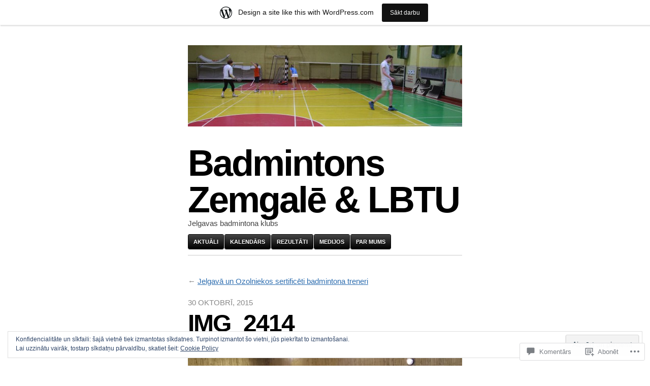

--- FILE ---
content_type: text/html; charset=UTF-8
request_url: https://jbk.lv/2015/10/30/jelgava-un-ozolniekos-sertificeti-badmintona-skolotaji/img_2414/
body_size: 41244
content:

<!DOCTYPE html>
<html lang="lv">
<head>
	<meta charset="UTF-8" />
	<meta name="viewport" content="width=device-width" />
	<title>IMG_2414 | Badmintons Zemgalē &amp; LBTU</title>
	<link rel="profile" href="http://gmpg.org/xfn/11" />
	<link rel="pingback" href="https://jbk.lv/xmlrpc.php" />
	<!--[if lt IE 9]>
	<script src="https://s0.wp.com/wp-content/themes/pub/blaskan/js/html5.js?m=1339795805i" type="text/javascript"></script>
	<![endif]-->
	<meta name='robots' content='max-image-preview:large' />

<!-- Async WordPress.com Remote Login -->
<script id="wpcom_remote_login_js">
var wpcom_remote_login_extra_auth = '';
function wpcom_remote_login_remove_dom_node_id( element_id ) {
	var dom_node = document.getElementById( element_id );
	if ( dom_node ) { dom_node.parentNode.removeChild( dom_node ); }
}
function wpcom_remote_login_remove_dom_node_classes( class_name ) {
	var dom_nodes = document.querySelectorAll( '.' + class_name );
	for ( var i = 0; i < dom_nodes.length; i++ ) {
		dom_nodes[ i ].parentNode.removeChild( dom_nodes[ i ] );
	}
}
function wpcom_remote_login_final_cleanup() {
	wpcom_remote_login_remove_dom_node_classes( "wpcom_remote_login_msg" );
	wpcom_remote_login_remove_dom_node_id( "wpcom_remote_login_key" );
	wpcom_remote_login_remove_dom_node_id( "wpcom_remote_login_validate" );
	wpcom_remote_login_remove_dom_node_id( "wpcom_remote_login_js" );
	wpcom_remote_login_remove_dom_node_id( "wpcom_request_access_iframe" );
	wpcom_remote_login_remove_dom_node_id( "wpcom_request_access_styles" );
}

// Watch for messages back from the remote login
window.addEventListener( "message", function( e ) {
	if ( e.origin === "https://r-login.wordpress.com" ) {
		var data = {};
		try {
			data = JSON.parse( e.data );
		} catch( e ) {
			wpcom_remote_login_final_cleanup();
			return;
		}

		if ( data.msg === 'LOGIN' ) {
			// Clean up the login check iframe
			wpcom_remote_login_remove_dom_node_id( "wpcom_remote_login_key" );

			var id_regex = new RegExp( /^[0-9]+$/ );
			var token_regex = new RegExp( /^.*|.*|.*$/ );
			if (
				token_regex.test( data.token )
				&& id_regex.test( data.wpcomid )
			) {
				// We have everything we need to ask for a login
				var script = document.createElement( "script" );
				script.setAttribute( "id", "wpcom_remote_login_validate" );
				script.src = '/remote-login.php?wpcom_remote_login=validate'
					+ '&wpcomid=' + data.wpcomid
					+ '&token=' + encodeURIComponent( data.token )
					+ '&host=' + window.location.protocol
					+ '//' + window.location.hostname
					+ '&postid=617'
					+ '&is_singular=';
				document.body.appendChild( script );
			}

			return;
		}

		// Safari ITP, not logged in, so redirect
		if ( data.msg === 'LOGIN-REDIRECT' ) {
			window.location = 'https://wordpress.com/log-in?redirect_to=' + window.location.href;
			return;
		}

		// Safari ITP, storage access failed, remove the request
		if ( data.msg === 'LOGIN-REMOVE' ) {
			var css_zap = 'html { -webkit-transition: margin-top 1s; transition: margin-top 1s; } /* 9001 */ html { margin-top: 0 !important; } * html body { margin-top: 0 !important; } @media screen and ( max-width: 782px ) { html { margin-top: 0 !important; } * html body { margin-top: 0 !important; } }';
			var style_zap = document.createElement( 'style' );
			style_zap.type = 'text/css';
			style_zap.appendChild( document.createTextNode( css_zap ) );
			document.body.appendChild( style_zap );

			var e = document.getElementById( 'wpcom_request_access_iframe' );
			e.parentNode.removeChild( e );

			document.cookie = 'wordpress_com_login_access=denied; path=/; max-age=31536000';

			return;
		}

		// Safari ITP
		if ( data.msg === 'REQUEST_ACCESS' ) {
			console.log( 'request access: safari' );

			// Check ITP iframe enable/disable knob
			if ( wpcom_remote_login_extra_auth !== 'safari_itp_iframe' ) {
				return;
			}

			// If we are in a "private window" there is no ITP.
			var private_window = false;
			try {
				var opendb = window.openDatabase( null, null, null, null );
			} catch( e ) {
				private_window = true;
			}

			if ( private_window ) {
				console.log( 'private window' );
				return;
			}

			var iframe = document.createElement( 'iframe' );
			iframe.id = 'wpcom_request_access_iframe';
			iframe.setAttribute( 'scrolling', 'no' );
			iframe.setAttribute( 'sandbox', 'allow-storage-access-by-user-activation allow-scripts allow-same-origin allow-top-navigation-by-user-activation' );
			iframe.src = 'https://r-login.wordpress.com/remote-login.php?wpcom_remote_login=request_access&origin=' + encodeURIComponent( data.origin ) + '&wpcomid=' + encodeURIComponent( data.wpcomid );

			var css = 'html { -webkit-transition: margin-top 1s; transition: margin-top 1s; } /* 9001 */ html { margin-top: 46px !important; } * html body { margin-top: 46px !important; } @media screen and ( max-width: 660px ) { html { margin-top: 71px !important; } * html body { margin-top: 71px !important; } #wpcom_request_access_iframe { display: block; height: 71px !important; } } #wpcom_request_access_iframe { border: 0px; height: 46px; position: fixed; top: 0; left: 0; width: 100%; min-width: 100%; z-index: 99999; background: #23282d; } ';

			var style = document.createElement( 'style' );
			style.type = 'text/css';
			style.id = 'wpcom_request_access_styles';
			style.appendChild( document.createTextNode( css ) );
			document.body.appendChild( style );

			document.body.appendChild( iframe );
		}

		if ( data.msg === 'DONE' ) {
			wpcom_remote_login_final_cleanup();
		}
	}
}, false );

// Inject the remote login iframe after the page has had a chance to load
// more critical resources
window.addEventListener( "DOMContentLoaded", function( e ) {
	var iframe = document.createElement( "iframe" );
	iframe.style.display = "none";
	iframe.setAttribute( "scrolling", "no" );
	iframe.setAttribute( "id", "wpcom_remote_login_key" );
	iframe.src = "https://r-login.wordpress.com/remote-login.php"
		+ "?wpcom_remote_login=key"
		+ "&origin=aHR0cHM6Ly9qYmsubHY%3D"
		+ "&wpcomid=81965158"
		+ "&time=" + Math.floor( Date.now() / 1000 );
	document.body.appendChild( iframe );
}, false );
</script>
<link rel='dns-prefetch' href='//s0.wp.com' />
<link rel='dns-prefetch' href='//widgets.wp.com' />
<link rel='dns-prefetch' href='//wordpress.com' />
<link rel='dns-prefetch' href='//af.pubmine.com' />
<link rel="alternate" type="application/rss+xml" title="Badmintons Zemgalē &amp; LBTU&raquo; Plūsma" href="https://jbk.lv/feed/" />
<link rel="alternate" type="application/rss+xml" title="Badmintons Zemgalē &amp; LBTU &raquo; komentāru plūsma" href="https://jbk.lv/comments/feed/" />
<link rel="alternate" type="application/rss+xml" title="Badmintons Zemgalē &amp; LBTU &raquo; IMG_2414 plūsma" href="https://jbk.lv/2015/10/30/jelgava-un-ozolniekos-sertificeti-badmintona-skolotaji/img_2414/feed/" />
	<script type="text/javascript">
		/* <![CDATA[ */
		function addLoadEvent(func) {
			var oldonload = window.onload;
			if (typeof window.onload != 'function') {
				window.onload = func;
			} else {
				window.onload = function () {
					oldonload();
					func();
				}
			}
		}
		/* ]]> */
	</script>
	<link crossorigin='anonymous' rel='stylesheet' id='all-css-0-1' href='/_static/??/wp-content/mu-plugins/widgets/eu-cookie-law/templates/style.css,/wp-content/blog-plugins/marketing-bar/css/marketing-bar.css?m=1761640963j&cssminify=yes' type='text/css' media='all' />
<style id='wp-emoji-styles-inline-css'>

	img.wp-smiley, img.emoji {
		display: inline !important;
		border: none !important;
		box-shadow: none !important;
		height: 1em !important;
		width: 1em !important;
		margin: 0 0.07em !important;
		vertical-align: -0.1em !important;
		background: none !important;
		padding: 0 !important;
	}
/*# sourceURL=wp-emoji-styles-inline-css */
</style>
<link crossorigin='anonymous' rel='stylesheet' id='all-css-2-1' href='/wp-content/plugins/gutenberg-core/v22.4.0/build/styles/block-library/style.min.css?m=1768935615i&cssminify=yes' type='text/css' media='all' />
<style id='wp-block-library-inline-css'>
.has-text-align-justify {
	text-align:justify;
}
.has-text-align-justify{text-align:justify;}

/*# sourceURL=wp-block-library-inline-css */
</style><style id='global-styles-inline-css'>
:root{--wp--preset--aspect-ratio--square: 1;--wp--preset--aspect-ratio--4-3: 4/3;--wp--preset--aspect-ratio--3-4: 3/4;--wp--preset--aspect-ratio--3-2: 3/2;--wp--preset--aspect-ratio--2-3: 2/3;--wp--preset--aspect-ratio--16-9: 16/9;--wp--preset--aspect-ratio--9-16: 9/16;--wp--preset--color--black: #000000;--wp--preset--color--cyan-bluish-gray: #abb8c3;--wp--preset--color--white: #ffffff;--wp--preset--color--pale-pink: #f78da7;--wp--preset--color--vivid-red: #cf2e2e;--wp--preset--color--luminous-vivid-orange: #ff6900;--wp--preset--color--luminous-vivid-amber: #fcb900;--wp--preset--color--light-green-cyan: #7bdcb5;--wp--preset--color--vivid-green-cyan: #00d084;--wp--preset--color--pale-cyan-blue: #8ed1fc;--wp--preset--color--vivid-cyan-blue: #0693e3;--wp--preset--color--vivid-purple: #9b51e0;--wp--preset--gradient--vivid-cyan-blue-to-vivid-purple: linear-gradient(135deg,rgb(6,147,227) 0%,rgb(155,81,224) 100%);--wp--preset--gradient--light-green-cyan-to-vivid-green-cyan: linear-gradient(135deg,rgb(122,220,180) 0%,rgb(0,208,130) 100%);--wp--preset--gradient--luminous-vivid-amber-to-luminous-vivid-orange: linear-gradient(135deg,rgb(252,185,0) 0%,rgb(255,105,0) 100%);--wp--preset--gradient--luminous-vivid-orange-to-vivid-red: linear-gradient(135deg,rgb(255,105,0) 0%,rgb(207,46,46) 100%);--wp--preset--gradient--very-light-gray-to-cyan-bluish-gray: linear-gradient(135deg,rgb(238,238,238) 0%,rgb(169,184,195) 100%);--wp--preset--gradient--cool-to-warm-spectrum: linear-gradient(135deg,rgb(74,234,220) 0%,rgb(151,120,209) 20%,rgb(207,42,186) 40%,rgb(238,44,130) 60%,rgb(251,105,98) 80%,rgb(254,248,76) 100%);--wp--preset--gradient--blush-light-purple: linear-gradient(135deg,rgb(255,206,236) 0%,rgb(152,150,240) 100%);--wp--preset--gradient--blush-bordeaux: linear-gradient(135deg,rgb(254,205,165) 0%,rgb(254,45,45) 50%,rgb(107,0,62) 100%);--wp--preset--gradient--luminous-dusk: linear-gradient(135deg,rgb(255,203,112) 0%,rgb(199,81,192) 50%,rgb(65,88,208) 100%);--wp--preset--gradient--pale-ocean: linear-gradient(135deg,rgb(255,245,203) 0%,rgb(182,227,212) 50%,rgb(51,167,181) 100%);--wp--preset--gradient--electric-grass: linear-gradient(135deg,rgb(202,248,128) 0%,rgb(113,206,126) 100%);--wp--preset--gradient--midnight: linear-gradient(135deg,rgb(2,3,129) 0%,rgb(40,116,252) 100%);--wp--preset--font-size--small: 13px;--wp--preset--font-size--medium: 20px;--wp--preset--font-size--large: 36px;--wp--preset--font-size--x-large: 42px;--wp--preset--font-family--albert-sans: 'Albert Sans', sans-serif;--wp--preset--font-family--alegreya: Alegreya, serif;--wp--preset--font-family--arvo: Arvo, serif;--wp--preset--font-family--bodoni-moda: 'Bodoni Moda', serif;--wp--preset--font-family--bricolage-grotesque: 'Bricolage Grotesque', sans-serif;--wp--preset--font-family--cabin: Cabin, sans-serif;--wp--preset--font-family--chivo: Chivo, sans-serif;--wp--preset--font-family--commissioner: Commissioner, sans-serif;--wp--preset--font-family--cormorant: Cormorant, serif;--wp--preset--font-family--courier-prime: 'Courier Prime', monospace;--wp--preset--font-family--crimson-pro: 'Crimson Pro', serif;--wp--preset--font-family--dm-mono: 'DM Mono', monospace;--wp--preset--font-family--dm-sans: 'DM Sans', sans-serif;--wp--preset--font-family--dm-serif-display: 'DM Serif Display', serif;--wp--preset--font-family--domine: Domine, serif;--wp--preset--font-family--eb-garamond: 'EB Garamond', serif;--wp--preset--font-family--epilogue: Epilogue, sans-serif;--wp--preset--font-family--fahkwang: Fahkwang, sans-serif;--wp--preset--font-family--figtree: Figtree, sans-serif;--wp--preset--font-family--fira-sans: 'Fira Sans', sans-serif;--wp--preset--font-family--fjalla-one: 'Fjalla One', sans-serif;--wp--preset--font-family--fraunces: Fraunces, serif;--wp--preset--font-family--gabarito: Gabarito, system-ui;--wp--preset--font-family--ibm-plex-mono: 'IBM Plex Mono', monospace;--wp--preset--font-family--ibm-plex-sans: 'IBM Plex Sans', sans-serif;--wp--preset--font-family--ibarra-real-nova: 'Ibarra Real Nova', serif;--wp--preset--font-family--instrument-serif: 'Instrument Serif', serif;--wp--preset--font-family--inter: Inter, sans-serif;--wp--preset--font-family--josefin-sans: 'Josefin Sans', sans-serif;--wp--preset--font-family--jost: Jost, sans-serif;--wp--preset--font-family--libre-baskerville: 'Libre Baskerville', serif;--wp--preset--font-family--libre-franklin: 'Libre Franklin', sans-serif;--wp--preset--font-family--literata: Literata, serif;--wp--preset--font-family--lora: Lora, serif;--wp--preset--font-family--merriweather: Merriweather, serif;--wp--preset--font-family--montserrat: Montserrat, sans-serif;--wp--preset--font-family--newsreader: Newsreader, serif;--wp--preset--font-family--noto-sans-mono: 'Noto Sans Mono', sans-serif;--wp--preset--font-family--nunito: Nunito, sans-serif;--wp--preset--font-family--open-sans: 'Open Sans', sans-serif;--wp--preset--font-family--overpass: Overpass, sans-serif;--wp--preset--font-family--pt-serif: 'PT Serif', serif;--wp--preset--font-family--petrona: Petrona, serif;--wp--preset--font-family--piazzolla: Piazzolla, serif;--wp--preset--font-family--playfair-display: 'Playfair Display', serif;--wp--preset--font-family--plus-jakarta-sans: 'Plus Jakarta Sans', sans-serif;--wp--preset--font-family--poppins: Poppins, sans-serif;--wp--preset--font-family--raleway: Raleway, sans-serif;--wp--preset--font-family--roboto: Roboto, sans-serif;--wp--preset--font-family--roboto-slab: 'Roboto Slab', serif;--wp--preset--font-family--rubik: Rubik, sans-serif;--wp--preset--font-family--rufina: Rufina, serif;--wp--preset--font-family--sora: Sora, sans-serif;--wp--preset--font-family--source-sans-3: 'Source Sans 3', sans-serif;--wp--preset--font-family--source-serif-4: 'Source Serif 4', serif;--wp--preset--font-family--space-mono: 'Space Mono', monospace;--wp--preset--font-family--syne: Syne, sans-serif;--wp--preset--font-family--texturina: Texturina, serif;--wp--preset--font-family--urbanist: Urbanist, sans-serif;--wp--preset--font-family--work-sans: 'Work Sans', sans-serif;--wp--preset--spacing--20: 0.44rem;--wp--preset--spacing--30: 0.67rem;--wp--preset--spacing--40: 1rem;--wp--preset--spacing--50: 1.5rem;--wp--preset--spacing--60: 2.25rem;--wp--preset--spacing--70: 3.38rem;--wp--preset--spacing--80: 5.06rem;--wp--preset--shadow--natural: 6px 6px 9px rgba(0, 0, 0, 0.2);--wp--preset--shadow--deep: 12px 12px 50px rgba(0, 0, 0, 0.4);--wp--preset--shadow--sharp: 6px 6px 0px rgba(0, 0, 0, 0.2);--wp--preset--shadow--outlined: 6px 6px 0px -3px rgb(255, 255, 255), 6px 6px rgb(0, 0, 0);--wp--preset--shadow--crisp: 6px 6px 0px rgb(0, 0, 0);}:where(body) { margin: 0; }:where(.is-layout-flex){gap: 0.5em;}:where(.is-layout-grid){gap: 0.5em;}body .is-layout-flex{display: flex;}.is-layout-flex{flex-wrap: wrap;align-items: center;}.is-layout-flex > :is(*, div){margin: 0;}body .is-layout-grid{display: grid;}.is-layout-grid > :is(*, div){margin: 0;}body{padding-top: 0px;padding-right: 0px;padding-bottom: 0px;padding-left: 0px;}:root :where(.wp-element-button, .wp-block-button__link){background-color: #32373c;border-width: 0;color: #fff;font-family: inherit;font-size: inherit;font-style: inherit;font-weight: inherit;letter-spacing: inherit;line-height: inherit;padding-top: calc(0.667em + 2px);padding-right: calc(1.333em + 2px);padding-bottom: calc(0.667em + 2px);padding-left: calc(1.333em + 2px);text-decoration: none;text-transform: inherit;}.has-black-color{color: var(--wp--preset--color--black) !important;}.has-cyan-bluish-gray-color{color: var(--wp--preset--color--cyan-bluish-gray) !important;}.has-white-color{color: var(--wp--preset--color--white) !important;}.has-pale-pink-color{color: var(--wp--preset--color--pale-pink) !important;}.has-vivid-red-color{color: var(--wp--preset--color--vivid-red) !important;}.has-luminous-vivid-orange-color{color: var(--wp--preset--color--luminous-vivid-orange) !important;}.has-luminous-vivid-amber-color{color: var(--wp--preset--color--luminous-vivid-amber) !important;}.has-light-green-cyan-color{color: var(--wp--preset--color--light-green-cyan) !important;}.has-vivid-green-cyan-color{color: var(--wp--preset--color--vivid-green-cyan) !important;}.has-pale-cyan-blue-color{color: var(--wp--preset--color--pale-cyan-blue) !important;}.has-vivid-cyan-blue-color{color: var(--wp--preset--color--vivid-cyan-blue) !important;}.has-vivid-purple-color{color: var(--wp--preset--color--vivid-purple) !important;}.has-black-background-color{background-color: var(--wp--preset--color--black) !important;}.has-cyan-bluish-gray-background-color{background-color: var(--wp--preset--color--cyan-bluish-gray) !important;}.has-white-background-color{background-color: var(--wp--preset--color--white) !important;}.has-pale-pink-background-color{background-color: var(--wp--preset--color--pale-pink) !important;}.has-vivid-red-background-color{background-color: var(--wp--preset--color--vivid-red) !important;}.has-luminous-vivid-orange-background-color{background-color: var(--wp--preset--color--luminous-vivid-orange) !important;}.has-luminous-vivid-amber-background-color{background-color: var(--wp--preset--color--luminous-vivid-amber) !important;}.has-light-green-cyan-background-color{background-color: var(--wp--preset--color--light-green-cyan) !important;}.has-vivid-green-cyan-background-color{background-color: var(--wp--preset--color--vivid-green-cyan) !important;}.has-pale-cyan-blue-background-color{background-color: var(--wp--preset--color--pale-cyan-blue) !important;}.has-vivid-cyan-blue-background-color{background-color: var(--wp--preset--color--vivid-cyan-blue) !important;}.has-vivid-purple-background-color{background-color: var(--wp--preset--color--vivid-purple) !important;}.has-black-border-color{border-color: var(--wp--preset--color--black) !important;}.has-cyan-bluish-gray-border-color{border-color: var(--wp--preset--color--cyan-bluish-gray) !important;}.has-white-border-color{border-color: var(--wp--preset--color--white) !important;}.has-pale-pink-border-color{border-color: var(--wp--preset--color--pale-pink) !important;}.has-vivid-red-border-color{border-color: var(--wp--preset--color--vivid-red) !important;}.has-luminous-vivid-orange-border-color{border-color: var(--wp--preset--color--luminous-vivid-orange) !important;}.has-luminous-vivid-amber-border-color{border-color: var(--wp--preset--color--luminous-vivid-amber) !important;}.has-light-green-cyan-border-color{border-color: var(--wp--preset--color--light-green-cyan) !important;}.has-vivid-green-cyan-border-color{border-color: var(--wp--preset--color--vivid-green-cyan) !important;}.has-pale-cyan-blue-border-color{border-color: var(--wp--preset--color--pale-cyan-blue) !important;}.has-vivid-cyan-blue-border-color{border-color: var(--wp--preset--color--vivid-cyan-blue) !important;}.has-vivid-purple-border-color{border-color: var(--wp--preset--color--vivid-purple) !important;}.has-vivid-cyan-blue-to-vivid-purple-gradient-background{background: var(--wp--preset--gradient--vivid-cyan-blue-to-vivid-purple) !important;}.has-light-green-cyan-to-vivid-green-cyan-gradient-background{background: var(--wp--preset--gradient--light-green-cyan-to-vivid-green-cyan) !important;}.has-luminous-vivid-amber-to-luminous-vivid-orange-gradient-background{background: var(--wp--preset--gradient--luminous-vivid-amber-to-luminous-vivid-orange) !important;}.has-luminous-vivid-orange-to-vivid-red-gradient-background{background: var(--wp--preset--gradient--luminous-vivid-orange-to-vivid-red) !important;}.has-very-light-gray-to-cyan-bluish-gray-gradient-background{background: var(--wp--preset--gradient--very-light-gray-to-cyan-bluish-gray) !important;}.has-cool-to-warm-spectrum-gradient-background{background: var(--wp--preset--gradient--cool-to-warm-spectrum) !important;}.has-blush-light-purple-gradient-background{background: var(--wp--preset--gradient--blush-light-purple) !important;}.has-blush-bordeaux-gradient-background{background: var(--wp--preset--gradient--blush-bordeaux) !important;}.has-luminous-dusk-gradient-background{background: var(--wp--preset--gradient--luminous-dusk) !important;}.has-pale-ocean-gradient-background{background: var(--wp--preset--gradient--pale-ocean) !important;}.has-electric-grass-gradient-background{background: var(--wp--preset--gradient--electric-grass) !important;}.has-midnight-gradient-background{background: var(--wp--preset--gradient--midnight) !important;}.has-small-font-size{font-size: var(--wp--preset--font-size--small) !important;}.has-medium-font-size{font-size: var(--wp--preset--font-size--medium) !important;}.has-large-font-size{font-size: var(--wp--preset--font-size--large) !important;}.has-x-large-font-size{font-size: var(--wp--preset--font-size--x-large) !important;}.has-albert-sans-font-family{font-family: var(--wp--preset--font-family--albert-sans) !important;}.has-alegreya-font-family{font-family: var(--wp--preset--font-family--alegreya) !important;}.has-arvo-font-family{font-family: var(--wp--preset--font-family--arvo) !important;}.has-bodoni-moda-font-family{font-family: var(--wp--preset--font-family--bodoni-moda) !important;}.has-bricolage-grotesque-font-family{font-family: var(--wp--preset--font-family--bricolage-grotesque) !important;}.has-cabin-font-family{font-family: var(--wp--preset--font-family--cabin) !important;}.has-chivo-font-family{font-family: var(--wp--preset--font-family--chivo) !important;}.has-commissioner-font-family{font-family: var(--wp--preset--font-family--commissioner) !important;}.has-cormorant-font-family{font-family: var(--wp--preset--font-family--cormorant) !important;}.has-courier-prime-font-family{font-family: var(--wp--preset--font-family--courier-prime) !important;}.has-crimson-pro-font-family{font-family: var(--wp--preset--font-family--crimson-pro) !important;}.has-dm-mono-font-family{font-family: var(--wp--preset--font-family--dm-mono) !important;}.has-dm-sans-font-family{font-family: var(--wp--preset--font-family--dm-sans) !important;}.has-dm-serif-display-font-family{font-family: var(--wp--preset--font-family--dm-serif-display) !important;}.has-domine-font-family{font-family: var(--wp--preset--font-family--domine) !important;}.has-eb-garamond-font-family{font-family: var(--wp--preset--font-family--eb-garamond) !important;}.has-epilogue-font-family{font-family: var(--wp--preset--font-family--epilogue) !important;}.has-fahkwang-font-family{font-family: var(--wp--preset--font-family--fahkwang) !important;}.has-figtree-font-family{font-family: var(--wp--preset--font-family--figtree) !important;}.has-fira-sans-font-family{font-family: var(--wp--preset--font-family--fira-sans) !important;}.has-fjalla-one-font-family{font-family: var(--wp--preset--font-family--fjalla-one) !important;}.has-fraunces-font-family{font-family: var(--wp--preset--font-family--fraunces) !important;}.has-gabarito-font-family{font-family: var(--wp--preset--font-family--gabarito) !important;}.has-ibm-plex-mono-font-family{font-family: var(--wp--preset--font-family--ibm-plex-mono) !important;}.has-ibm-plex-sans-font-family{font-family: var(--wp--preset--font-family--ibm-plex-sans) !important;}.has-ibarra-real-nova-font-family{font-family: var(--wp--preset--font-family--ibarra-real-nova) !important;}.has-instrument-serif-font-family{font-family: var(--wp--preset--font-family--instrument-serif) !important;}.has-inter-font-family{font-family: var(--wp--preset--font-family--inter) !important;}.has-josefin-sans-font-family{font-family: var(--wp--preset--font-family--josefin-sans) !important;}.has-jost-font-family{font-family: var(--wp--preset--font-family--jost) !important;}.has-libre-baskerville-font-family{font-family: var(--wp--preset--font-family--libre-baskerville) !important;}.has-libre-franklin-font-family{font-family: var(--wp--preset--font-family--libre-franklin) !important;}.has-literata-font-family{font-family: var(--wp--preset--font-family--literata) !important;}.has-lora-font-family{font-family: var(--wp--preset--font-family--lora) !important;}.has-merriweather-font-family{font-family: var(--wp--preset--font-family--merriweather) !important;}.has-montserrat-font-family{font-family: var(--wp--preset--font-family--montserrat) !important;}.has-newsreader-font-family{font-family: var(--wp--preset--font-family--newsreader) !important;}.has-noto-sans-mono-font-family{font-family: var(--wp--preset--font-family--noto-sans-mono) !important;}.has-nunito-font-family{font-family: var(--wp--preset--font-family--nunito) !important;}.has-open-sans-font-family{font-family: var(--wp--preset--font-family--open-sans) !important;}.has-overpass-font-family{font-family: var(--wp--preset--font-family--overpass) !important;}.has-pt-serif-font-family{font-family: var(--wp--preset--font-family--pt-serif) !important;}.has-petrona-font-family{font-family: var(--wp--preset--font-family--petrona) !important;}.has-piazzolla-font-family{font-family: var(--wp--preset--font-family--piazzolla) !important;}.has-playfair-display-font-family{font-family: var(--wp--preset--font-family--playfair-display) !important;}.has-plus-jakarta-sans-font-family{font-family: var(--wp--preset--font-family--plus-jakarta-sans) !important;}.has-poppins-font-family{font-family: var(--wp--preset--font-family--poppins) !important;}.has-raleway-font-family{font-family: var(--wp--preset--font-family--raleway) !important;}.has-roboto-font-family{font-family: var(--wp--preset--font-family--roboto) !important;}.has-roboto-slab-font-family{font-family: var(--wp--preset--font-family--roboto-slab) !important;}.has-rubik-font-family{font-family: var(--wp--preset--font-family--rubik) !important;}.has-rufina-font-family{font-family: var(--wp--preset--font-family--rufina) !important;}.has-sora-font-family{font-family: var(--wp--preset--font-family--sora) !important;}.has-source-sans-3-font-family{font-family: var(--wp--preset--font-family--source-sans-3) !important;}.has-source-serif-4-font-family{font-family: var(--wp--preset--font-family--source-serif-4) !important;}.has-space-mono-font-family{font-family: var(--wp--preset--font-family--space-mono) !important;}.has-syne-font-family{font-family: var(--wp--preset--font-family--syne) !important;}.has-texturina-font-family{font-family: var(--wp--preset--font-family--texturina) !important;}.has-urbanist-font-family{font-family: var(--wp--preset--font-family--urbanist) !important;}.has-work-sans-font-family{font-family: var(--wp--preset--font-family--work-sans) !important;}
/*# sourceURL=global-styles-inline-css */
</style>

<style id='classic-theme-styles-inline-css'>
.wp-block-button__link{background-color:#32373c;border-radius:9999px;box-shadow:none;color:#fff;font-size:1.125em;padding:calc(.667em + 2px) calc(1.333em + 2px);text-decoration:none}.wp-block-file__button{background:#32373c;color:#fff}.wp-block-accordion-heading{margin:0}.wp-block-accordion-heading__toggle{background-color:inherit!important;color:inherit!important}.wp-block-accordion-heading__toggle:not(:focus-visible){outline:none}.wp-block-accordion-heading__toggle:focus,.wp-block-accordion-heading__toggle:hover{background-color:inherit!important;border:none;box-shadow:none;color:inherit;padding:var(--wp--preset--spacing--20,1em) 0;text-decoration:none}.wp-block-accordion-heading__toggle:focus-visible{outline:auto;outline-offset:0}
/*# sourceURL=/wp-content/plugins/gutenberg-core/v22.4.0/build/styles/block-library/classic.min.css */
</style>
<link crossorigin='anonymous' rel='stylesheet' id='all-css-4-1' href='/_static/??-eJx9jskOwjAMRH+IYPblgPgUlMWClDqJYqf9fVxVXABxseSZefbAWIzPSTAJUDOlb/eYGHyuqDoVK6AJwhAt9kgaW3rmBfzGxqKMca5UZDY6KTYy8lCQ/3EdSrH+aVSaT8wGUM7pbd4GTCFXsE0yWZHovzDg6sG12AcYsDp9reLUmT/3qcyVLuvj4bRd7fbnTfcCmvdj7g==&cssminify=yes' type='text/css' media='all' />
<link rel='stylesheet' id='verbum-gutenberg-css-css' href='https://widgets.wp.com/verbum-block-editor/block-editor.css?ver=1738686361' media='all' />
<link crossorigin='anonymous' rel='stylesheet' id='all-css-6-1' href='/_static/??-eJx9jt0OgjAMhV/I2SAG44XxWTYyZqVrCetCeHunJoo/4e6c0349hWkwrbB6VojZDJQDcoJWYiyRIex9cekr2ZZkAwgsioVOL/EcLG7qxcdyYcgOHNnUW4akM/mfxUX56B1JKDI8mt92DQpeDElrFYU/jOnI4riGInfIqPOfZ+/YOZ6qw75qjnW9a643GMFx5g==&cssminify=yes' type='text/css' media='all' />
<style id='jetpack-global-styles-frontend-style-inline-css'>
:root { --font-headings: unset; --font-base: unset; --font-headings-default: -apple-system,BlinkMacSystemFont,"Segoe UI",Roboto,Oxygen-Sans,Ubuntu,Cantarell,"Helvetica Neue",sans-serif; --font-base-default: -apple-system,BlinkMacSystemFont,"Segoe UI",Roboto,Oxygen-Sans,Ubuntu,Cantarell,"Helvetica Neue",sans-serif;}
/*# sourceURL=jetpack-global-styles-frontend-style-inline-css */
</style>
<link crossorigin='anonymous' rel='stylesheet' id='all-css-8-1' href='/wp-content/themes/h4/global.css?m=1420737423i&cssminify=yes' type='text/css' media='all' />
<script type="text/javascript" id="blaskan-js-extra">
/* <![CDATA[ */
var objectL10n = {"blaskan_navigation_title":"- Navigation -"};
//# sourceURL=blaskan-js-extra
/* ]]> */
</script>
<script type="text/javascript" id="wpcom-actionbar-placeholder-js-extra">
/* <![CDATA[ */
var actionbardata = {"siteID":"81965158","postID":"617","siteURL":"https://jbk.lv","xhrURL":"https://jbk.lv/wp-admin/admin-ajax.php","nonce":"9ac09ab596","isLoggedIn":"","statusMessage":"","subsEmailDefault":"instantly","proxyScriptUrl":"https://s0.wp.com/wp-content/js/wpcom-proxy-request.js?m=1513050504i&amp;ver=20211021","shortlink":"https://wp.me/a5xUSG-9X","i18n":{"followedText":"New posts from this site will now appear in your \u003Ca href=\"https://wordpress.com/reader\"\u003EReader\u003C/a\u003E","foldBar":"Sak\u013caut \u0161o joslu","unfoldBar":"Satura s\u0101nu josla","shortLinkCopied":"Shortlink copied to clipboard."}};
//# sourceURL=wpcom-actionbar-placeholder-js-extra
/* ]]> */
</script>
<script type="text/javascript" id="jetpack-mu-wpcom-settings-js-before">
/* <![CDATA[ */
var JETPACK_MU_WPCOM_SETTINGS = {"assetsUrl":"https://s0.wp.com/wp-content/mu-plugins/jetpack-mu-wpcom-plugin/moon/jetpack_vendor/automattic/jetpack-mu-wpcom/src/build/"};
//# sourceURL=jetpack-mu-wpcom-settings-js-before
/* ]]> */
</script>
<script crossorigin='anonymous' type='text/javascript'  src='/_static/??-eJyFjc0OwiAQhF/ILbXGv4PxWSgQBGFZWbD27aVRE+PF0xzm+2bERKASFoNFeBY5FKCcHnPneSVa51CFqg0vpb9Vk+d3dNHhXwiis1kW8w1/3srFxKZQHcUYJF8lLjqr7Kj8smNIFihU65DFlLKWmkE1i1+nKpK4D0sAJgSrKbeJczyt90O/3fS7w9E/AVHTVdU='></script>
<script type="text/javascript" id="rlt-proxy-js-after">
/* <![CDATA[ */
	rltInitialize( {"token":null,"iframeOrigins":["https:\/\/widgets.wp.com"]} );
//# sourceURL=rlt-proxy-js-after
/* ]]> */
</script>
<link rel="EditURI" type="application/rsd+xml" title="RSD" href="https://bkjelgava.wordpress.com/xmlrpc.php?rsd" />
<meta name="generator" content="WordPress.com" />
<link rel="canonical" href="https://jbk.lv/2015/10/30/jelgava-un-ozolniekos-sertificeti-badmintona-skolotaji/img_2414/" />
<link rel='shortlink' href='https://wp.me/a5xUSG-9X' />
<link rel="alternate" type="application/json+oembed" href="https://public-api.wordpress.com/oembed/?format=json&amp;url=https%3A%2F%2Fjbk.lv%2F2015%2F10%2F30%2Fjelgava-un-ozolniekos-sertificeti-badmintona-skolotaji%2Fimg_2414%2F&amp;for=wpcom-auto-discovery" /><link rel="alternate" type="application/xml+oembed" href="https://public-api.wordpress.com/oembed/?format=xml&amp;url=https%3A%2F%2Fjbk.lv%2F2015%2F10%2F30%2Fjelgava-un-ozolniekos-sertificeti-badmintona-skolotaji%2Fimg_2414%2F&amp;for=wpcom-auto-discovery" />
<!-- Jetpack Open Graph Tags -->
<meta property="og:type" content="article" />
<meta property="og:title" content="IMG_2414" />
<meta property="og:url" content="https://jbk.lv/2015/10/30/jelgava-un-ozolniekos-sertificeti-badmintona-skolotaji/img_2414/" />
<meta property="og:description" content="Apskatiet ziņu, lai uzzinātu vairāk." />
<meta property="article:published_time" content="2015-10-30T11:35:46+00:00" />
<meta property="article:modified_time" content="2015-10-30T11:35:46+00:00" />
<meta property="og:site_name" content="Badmintons Zemgalē &amp; LBTU" />
<meta property="og:image" content="https://jbk.lv/wp-content/uploads/2015/10/img_2414.jpg" />
<meta property="og:image:alt" content="" />
<meta property="og:locale" content="lv_LV" />
<meta property="article:publisher" content="https://www.facebook.com/WordPresscom" />
<meta name="twitter:text:title" content="IMG_2414" />
<meta name="twitter:image" content="https://i0.wp.com/jbk.lv/wp-content/uploads/2015/10/img_2414.jpg?fit=1200%2C900&#038;ssl=1&#038;w=640" />
<meta name="twitter:card" content="summary_large_image" />
<meta name="twitter:description" content="Apskatiet ziņu, lai uzzinātu vairāk." />

<!-- End Jetpack Open Graph Tags -->
<link rel="shortcut icon" type="image/x-icon" href="https://secure.gravatar.com/blavatar/ad7daaf88a179409660495a711c1f794698a837760de3ffc4828f76844822c09?s=32" sizes="16x16" />
<link rel="icon" type="image/x-icon" href="https://secure.gravatar.com/blavatar/ad7daaf88a179409660495a711c1f794698a837760de3ffc4828f76844822c09?s=32" sizes="16x16" />
<link rel="apple-touch-icon" href="https://secure.gravatar.com/blavatar/ad7daaf88a179409660495a711c1f794698a837760de3ffc4828f76844822c09?s=114" />
<link rel='openid.server' href='https://jbk.lv/?openidserver=1' />
<link rel='openid.delegate' href='https://jbk.lv/' />
<link rel="search" type="application/opensearchdescription+xml" href="https://jbk.lv/osd.xml" title="Badmintons Zemgalē &#38; LBTU" />
<link rel="search" type="application/opensearchdescription+xml" href="https://s1.wp.com/opensearch.xml" title="WordPress.com" />
		<style type="text/css">
			.recentcomments a {
				display: inline !important;
				padding: 0 !important;
				margin: 0 !important;
			}

			table.recentcommentsavatartop img.avatar, table.recentcommentsavatarend img.avatar {
				border: 0px;
				margin: 0;
			}

			table.recentcommentsavatartop a, table.recentcommentsavatarend a {
				border: 0px !important;
				background-color: transparent !important;
			}

			td.recentcommentsavatarend, td.recentcommentsavatartop {
				padding: 0px 0px 1px 0px;
				margin: 0px;
			}

			td.recentcommentstextend {
				border: none !important;
				padding: 0px 0px 2px 10px;
			}

			.rtl td.recentcommentstextend {
				padding: 0px 10px 2px 0px;
			}

			td.recentcommentstexttop {
				border: none;
				padding: 0px 0px 0px 10px;
			}

			.rtl td.recentcommentstexttop {
				padding: 0px 10px 0px 0px;
			}
		</style>
		<meta name="description" content="Jelgavas badmintona klubs" />
<script type="text/javascript">
/* <![CDATA[ */
var wa_client = {}; wa_client.cmd = []; wa_client.config = { 'blog_id': 81965158, 'blog_language': 'lv', 'is_wordads': false, 'hosting_type': 0, 'afp_account_id': null, 'afp_host_id': 5038568878849053, 'theme': 'pub/blaskan', '_': { 'title': 'Advertisement', 'privacy_settings': 'Privātuma iestatījumi' }, 'formats': [ 'belowpost', 'bottom_sticky', 'sidebar_sticky_right', 'sidebar', 'gutenberg_rectangle', 'gutenberg_leaderboard', 'gutenberg_mobile_leaderboard', 'gutenberg_skyscraper' ] };
/* ]]> */
</script>
		<script type="text/javascript">

			window.doNotSellCallback = function() {

				var linkElements = [
					'a[href="https://wordpress.com/?ref=footer_blog"]',
					'a[href="https://wordpress.com/?ref=footer_website"]',
					'a[href="https://wordpress.com/?ref=vertical_footer"]',
					'a[href^="https://wordpress.com/?ref=footer_segment_"]',
				].join(',');

				var dnsLink = document.createElement( 'a' );
				dnsLink.href = 'https://wordpress.com/advertising-program-optout/';
				dnsLink.classList.add( 'do-not-sell-link' );
				dnsLink.rel = 'nofollow';
				dnsLink.style.marginLeft = '0.5em';
				dnsLink.textContent = 'Nepārdodiet un nedalieties ar manu personisko informāciju';

				var creditLinks = document.querySelectorAll( linkElements );

				if ( 0 === creditLinks.length ) {
					return false;
				}

				Array.prototype.forEach.call( creditLinks, function( el ) {
					el.insertAdjacentElement( 'afterend', dnsLink );
				});

				return true;
			};

		</script>
		<script type="text/javascript">
	window.google_analytics_uacct = "UA-52447-2";
</script>

<script type="text/javascript">
	var _gaq = _gaq || [];
	_gaq.push(['_setAccount', 'UA-52447-2']);
	_gaq.push(['_gat._anonymizeIp']);
	_gaq.push(['_setDomainName', 'none']);
	_gaq.push(['_setAllowLinker', true]);
	_gaq.push(['_initData']);
	_gaq.push(['_trackPageview']);

	(function() {
		var ga = document.createElement('script'); ga.type = 'text/javascript'; ga.async = true;
		ga.src = ('https:' == document.location.protocol ? 'https://ssl' : 'http://www') + '.google-analytics.com/ga.js';
		(document.getElementsByTagName('head')[0] || document.getElementsByTagName('body')[0]).appendChild(ga);
	})();
</script>
</head>
<body class="attachment wp-singular attachment-template-default single single-attachment postid-617 attachmentid-617 attachment-jpeg wp-theme-pubblaskan customizer-styles-applied header-image simple-menu no-sidebars jetpack-reblog-enabled has-marketing-bar has-marketing-bar-theme-blaskan">
<div id="site">
	<div id="wrapper">
		<header id="header" role="banner">
			<figure><a href="https://jbk.lv/" title="Badmintons Zemgalē &amp; LBTU" rel="home"><img src="https://jbk.lv/wp-content/uploads/2014/12/cropped-dscf19841.jpg" alt="Badmintons Zemgalē &amp; LBTU"></a></figure><h1 id="site-name"><a href="https://jbk.lv/" title="Badmintons Zemgalē &amp; LBTU" rel="home">Badmintons Zemgalē &amp; LBTU</a></h1><div id="header-message">Jelgavas badmintona klubs</div><nav id="nav" role="navigation"><div class="menu"><ul id="menu-augsa-1" ><li class="menu-item menu-item-type-post_type menu-item-object-page current_page_parent menu-item-2547"><a href="https://jbk.lv/jaunumi/">Aktuāli</a></li>
<li class="menu-item menu-item-type-post_type menu-item-object-page menu-item-2550"><a href="https://jbk.lv/kalendars/">Kalendārs</a></li>
<li class="menu-item menu-item-type-post_type menu-item-object-page menu-item-2548"><a href="https://jbk.lv/rezultati/">Rezultāti</a></li>
<li class="menu-item menu-item-type-post_type menu-item-object-page menu-item-2549"><a href="https://jbk.lv/medijos/">Medijos</a></li>
<li class="menu-item menu-item-type-post_type menu-item-object-page menu-item-2551"><a href="https://jbk.lv/about/">Par mums</a></li>
</ul></div></nav>		</header>
		<!-- / #header -->

<section id="content" role="main">

	
									<nav class="back-to-post">
						<a href="https://jbk.lv/2015/10/30/jelgava-un-ozolniekos-sertificeti-badmintona-skolotaji/" rel="gallery">
							Jelgavā un Ozolniekos sertificēti badmintona&nbsp;treneri						</a>
					</nav>
					<!-- / #post-back -->
				
				<article id="post-617" class="post-617 attachment type-attachment status-inherit hentry">
					<header>
						<time datetime="2015-10-30T13:35:46+02:00">30 oktobrī, 2015</time>
						<h1>IMG_2414</h1>
					</header>


										<figure>
												<a href="https://jbk.lv/2015/10/30/jelgava-un-ozolniekos-sertificeti-badmintona-skolotaji/img_2406/" title="IMG_2414" rel="attachment"><img width="540" height="405" src="https://jbk.lv/wp-content/uploads/2015/10/img_2414.jpg?w=540" class="attachment-540x540 size-540x540" alt="" decoding="async" srcset="https://jbk.lv/wp-content/uploads/2015/10/img_2414.jpg?w=540 540w, https://jbk.lv/wp-content/uploads/2015/10/img_2414.jpg?w=1080 1080w, https://jbk.lv/wp-content/uploads/2015/10/img_2414.jpg?w=150 150w, https://jbk.lv/wp-content/uploads/2015/10/img_2414.jpg?w=300 300w, https://jbk.lv/wp-content/uploads/2015/10/img_2414.jpg?w=768 768w, https://jbk.lv/wp-content/uploads/2015/10/img_2414.jpg?w=1024 1024w" sizes="(max-width: 540px) 100vw, 540px" data-attachment-id="617" data-permalink="https://jbk.lv/2015/10/30/jelgava-un-ozolniekos-sertificeti-badmintona-skolotaji/img_2414/" data-orig-file="https://jbk.lv/wp-content/uploads/2015/10/img_2414.jpg" data-orig-size="3264,2448" data-comments-opened="1" data-image-meta="{&quot;aperture&quot;:&quot;2.2&quot;,&quot;credit&quot;:&quot;&quot;,&quot;camera&quot;:&quot;iPhone 5s&quot;,&quot;caption&quot;:&quot;&quot;,&quot;created_timestamp&quot;:&quot;1446033271&quot;,&quot;copyright&quot;:&quot;&quot;,&quot;focal_length&quot;:&quot;4.15&quot;,&quot;iso&quot;:&quot;250&quot;,&quot;shutter_speed&quot;:&quot;0.03030303030303&quot;,&quot;title&quot;:&quot;&quot;,&quot;orientation&quot;:&quot;1&quot;,&quot;latitude&quot;:&quot;56.484847222222&quot;,&quot;longitude&quot;:&quot;23.199777777778&quot;}" data-image-title="IMG_2414" data-image-description="" data-image-caption="" data-medium-file="https://jbk.lv/wp-content/uploads/2015/10/img_2414.jpg?w=300" data-large-file="https://jbk.lv/wp-content/uploads/2015/10/img_2414.jpg?w=540" /></a>
						<figcaption></figcaption>
					</figure>
											<nav class="navigation" role="navigation">
							<div class="nav-previous"><a href='https://jbk.lv/2015/10/30/jelgava-un-ozolniekos-sertificeti-badmintona-skolotaji/img_2428/'>IMG_2428</a></div>
							<div class="nav-next"><a href='https://jbk.lv/2015/10/30/jelgava-un-ozolniekos-sertificeti-badmintona-skolotaji/img_2406/'>IMG_2406</a></div>
						</nav>
										<!-- / .navigation -->

										
					<footer>
													<span class="author"><span class="author-label">Uploaded by</span> <a href="https://jbk.lv/author/corpmedialv/">CorpMedia</a></span>
																	</footer>

				</article>

	<section id="comments">
	
	
		<div id="respond" class="comment-respond">
		<h3 id="reply-title" class="comment-reply-title">Komentēt <small><a rel="nofollow" id="cancel-comment-reply-link" href="/2015/10/30/jelgava-un-ozolniekos-sertificeti-badmintona-skolotaji/img_2414/#respond" style="display:none;">Atcelt atbildi</a></small></h3><form action="https://jbk.lv/wp-comments-post.php" method="post" id="commentform" class="comment-form">


<div class="comment-form__verbum transparent"></div><div class="verbum-form-meta"><input type='hidden' name='comment_post_ID' value='617' id='comment_post_ID' />
<input type='hidden' name='comment_parent' id='comment_parent' value='0' />

			<input type="hidden" name="highlander_comment_nonce" id="highlander_comment_nonce" value="43efe3c248" />
			<input type="hidden" name="verbum_show_subscription_modal" value="" /></div><p style="display: none;"><input type="hidden" id="akismet_comment_nonce" name="akismet_comment_nonce" value="5ac412d5b3" /></p><p style="display: none !important;" class="akismet-fields-container" data-prefix="ak_"><label>&#916;<textarea name="ak_hp_textarea" cols="45" rows="8" maxlength="100"></textarea></label><input type="hidden" id="ak_js_1" name="ak_js" value="1"/><script type="text/javascript">
/* <![CDATA[ */
document.getElementById( "ak_js_1" ).setAttribute( "value", ( new Date() ).getTime() );
/* ]]> */
</script>
</p></form>	</div><!-- #respond -->
	
</section>
<!-- / #comments -->
	
</section>
<!-- / #content -->




		<footer id="footer">
						<nav id="footer-nav" role="navigation">
							</nav>
			<div class="colophon">
				<a href="https://wordpress.com/?ref=footer_custom_svg" title="Veidojiet bezmaksas vietni vai emuāru vietnē WordPress.com" rel="nofollow"><svg style="fill: currentColor; position: relative; top: 1px;" width="14px" height="15px" viewBox="0 0 14 15" version="1.1" xmlns="http://www.w3.org/2000/svg" xmlns:xlink="http://www.w3.org/1999/xlink" aria-labelledby="title" role="img">
				<desc id="title">Veidojiet bezmaksas vietni vai emuāru vietnē WordPress.com</desc>
				<path d="M12.5225848,4.97949746 C13.0138466,5.87586309 13.2934037,6.90452431 13.2934037,7.99874074 C13.2934037,10.3205803 12.0351007,12.3476807 10.1640538,13.4385638 L12.0862862,7.88081544 C12.4453251,6.98296834 12.5648813,6.26504621 12.5648813,5.62667922 C12.5648813,5.39497674 12.549622,5.17994084 12.5225848,4.97949746 L12.5225848,4.97949746 Z M7.86730089,5.04801561 C8.24619178,5.02808979 8.58760099,4.98823815 8.58760099,4.98823815 C8.9267139,4.94809022 8.88671369,4.44972248 8.54745263,4.46957423 C8.54745263,4.46957423 7.52803983,4.54957381 6.86996227,4.54957381 C6.25158863,4.54957381 5.21247202,4.46957423 5.21247202,4.46957423 C4.87306282,4.44972248 4.83328483,4.96816418 5.17254589,4.98823815 C5.17254589,4.98823815 5.49358462,5.02808979 5.83269753,5.04801561 L6.81314716,7.73459399 L5.43565839,11.8651647 L3.14394256,5.04801561 C3.52312975,5.02808979 3.86416859,4.98823815 3.86416859,4.98823815 C4.20305928,4.94809022 4.16305906,4.44972248 3.82394616,4.46957423 C3.82394616,4.46957423 2.80475558,4.54957381 2.14660395,4.54957381 C2.02852925,4.54957381 1.88934333,4.54668493 1.74156477,4.54194422 C2.86690406,2.83350881 4.80113651,1.70529256 6.99996296,1.70529256 C8.638342,1.70529256 10.1302017,2.33173369 11.2498373,3.35765419 C11.222726,3.35602457 11.1962815,3.35261718 11.1683554,3.35261718 C10.5501299,3.35261718 10.1114609,3.89113285 10.1114609,4.46957423 C10.1114609,4.98823815 10.4107217,5.42705065 10.7296864,5.94564049 C10.969021,6.36482346 11.248578,6.90326506 11.248578,7.68133501 C11.248578,8.21992476 11.0413918,8.84503256 10.7696866,9.71584277 L10.1417574,11.8132391 L7.86730089,5.04801561 Z M6.99996296,14.2927074 C6.38218192,14.2927074 5.78595654,14.2021153 5.22195356,14.0362644 L7.11048207,8.54925635 L9.04486267,13.8491542 C9.05760348,13.8802652 9.07323319,13.9089317 9.08989995,13.9358945 C8.43574834,14.1661896 7.73285573,14.2927074 6.99996296,14.2927074 L6.99996296,14.2927074 Z M0.706448182,7.99874074 C0.706448182,7.08630113 0.902152921,6.22015756 1.25141403,5.43749503 L4.25357806,13.6627848 C2.15393732,12.6427902 0.706448182,10.4898387 0.706448182,7.99874074 L0.706448182,7.99874074 Z M6.99996296,0.999 C3.14016476,0.999 0,4.13905746 0,7.99874074 C0,11.8585722 3.14016476,14.999 6.99996296,14.999 C10.8596871,14.999 14,11.8585722 14,7.99874074 C14,4.13905746 10.8596871,0.999 6.99996296,0.999 L6.99996296,0.999 Z" id="wordpress-logo-simplified-cmyk" stroke="none" fill=“currentColor” fill-rule="evenodd"></path>
			</svg></a>			</div>
		</footer>
		<!-- / #footer -->
	</div>
	<!-- / #wrapper -->
</div>
<!-- / #site -->

<!--  -->
<script type="speculationrules">
{"prefetch":[{"source":"document","where":{"and":[{"href_matches":"/*"},{"not":{"href_matches":["/wp-*.php","/wp-admin/*","/files/*","/wp-content/*","/wp-content/plugins/*","/wp-content/themes/pub/blaskan/*","/*\\?(.+)"]}},{"not":{"selector_matches":"a[rel~=\"nofollow\"]"}},{"not":{"selector_matches":".no-prefetch, .no-prefetch a"}}]},"eagerness":"conservative"}]}
</script>
<script type="text/javascript" src="//0.gravatar.com/js/hovercards/hovercards.min.js?ver=202605924dcd77a86c6f1d3698ec27fc5da92b28585ddad3ee636c0397cf312193b2a1" id="grofiles-cards-js"></script>
<script type="text/javascript" id="wpgroho-js-extra">
/* <![CDATA[ */
var WPGroHo = {"my_hash":""};
//# sourceURL=wpgroho-js-extra
/* ]]> */
</script>
<script crossorigin='anonymous' type='text/javascript'  src='/wp-content/mu-plugins/gravatar-hovercards/wpgroho.js?m=1610363240i'></script>

	<script>
		// Initialize and attach hovercards to all gravatars
		( function() {
			function init() {
				if ( typeof Gravatar === 'undefined' ) {
					return;
				}

				if ( typeof Gravatar.init !== 'function' ) {
					return;
				}

				Gravatar.profile_cb = function ( hash, id ) {
					WPGroHo.syncProfileData( hash, id );
				};

				Gravatar.my_hash = WPGroHo.my_hash;
				Gravatar.init(
					'body',
					'#wp-admin-bar-my-account',
					{
						i18n: {
							'Edit your profile →': 'Edit your profile →',
							'View profile →': 'View profile →',
							'Contact': 'Kontakts',
							'Send money': 'Send money',
							'Sorry, we are unable to load this Gravatar profile.': 'Sorry, we are unable to load this Gravatar profile.',
							'Gravatar not found.': 'Gravatar not found.',
							'Too Many Requests.': 'Too Many Requests.',
							'Internal Server Error.': 'Internal Server Error.',
							'Is this you?': 'Is this you?',
							'Claim your free profile.': 'Claim your free profile.',
							'Email': 'E-pasts',
							'Home Phone': 'Home Phone',
							'Work Phone': 'Work Phone',
							'Cell Phone': 'Cell Phone',
							'Contact Form': 'Contact Form',
							'Calendar': 'Kalendārs',
						},
					}
				);
			}

			if ( document.readyState !== 'loading' ) {
				init();
			} else {
				document.addEventListener( 'DOMContentLoaded', init );
			}
		} )();
	</script>

		<div style="display:none">
	</div>
		<!-- CCPA [start] -->
		<script type="text/javascript">
			( function () {

				var setupPrivacy = function() {

					// Minimal Mozilla Cookie library
					// https://developer.mozilla.org/en-US/docs/Web/API/Document/cookie/Simple_document.cookie_framework
					var cookieLib = window.cookieLib = {getItem:function(e){return e&&decodeURIComponent(document.cookie.replace(new RegExp("(?:(?:^|.*;)\\s*"+encodeURIComponent(e).replace(/[\-\.\+\*]/g,"\\$&")+"\\s*\\=\\s*([^;]*).*$)|^.*$"),"$1"))||null},setItem:function(e,o,n,t,r,i){if(!e||/^(?:expires|max\-age|path|domain|secure)$/i.test(e))return!1;var c="";if(n)switch(n.constructor){case Number:c=n===1/0?"; expires=Fri, 31 Dec 9999 23:59:59 GMT":"; max-age="+n;break;case String:c="; expires="+n;break;case Date:c="; expires="+n.toUTCString()}return"rootDomain"!==r&&".rootDomain"!==r||(r=(".rootDomain"===r?".":"")+document.location.hostname.split(".").slice(-2).join(".")),document.cookie=encodeURIComponent(e)+"="+encodeURIComponent(o)+c+(r?"; domain="+r:"")+(t?"; path="+t:"")+(i?"; secure":""),!0}};

					// Implement IAB USP API.
					window.__uspapi = function( command, version, callback ) {

						// Validate callback.
						if ( typeof callback !== 'function' ) {
							return;
						}

						// Validate the given command.
						if ( command !== 'getUSPData' || version !== 1 ) {
							callback( null, false );
							return;
						}

						// Check for GPC. If set, override any stored cookie.
						if ( navigator.globalPrivacyControl ) {
							callback( { version: 1, uspString: '1YYN' }, true );
							return;
						}

						// Check for cookie.
						var consent = cookieLib.getItem( 'usprivacy' );

						// Invalid cookie.
						if ( null === consent ) {
							callback( null, false );
							return;
						}

						// Everything checks out. Fire the provided callback with the consent data.
						callback( { version: 1, uspString: consent }, true );
					};

					// Initialization.
					document.addEventListener( 'DOMContentLoaded', function() {

						// Internal functions.
						var setDefaultOptInCookie = function() {
							var value = '1YNN';
							var domain = '.wordpress.com' === location.hostname.slice( -14 ) ? '.rootDomain' : location.hostname;
							cookieLib.setItem( 'usprivacy', value, 365 * 24 * 60 * 60, '/', domain );
						};

						var setDefaultOptOutCookie = function() {
							var value = '1YYN';
							var domain = '.wordpress.com' === location.hostname.slice( -14 ) ? '.rootDomain' : location.hostname;
							cookieLib.setItem( 'usprivacy', value, 24 * 60 * 60, '/', domain );
						};

						var setDefaultNotApplicableCookie = function() {
							var value = '1---';
							var domain = '.wordpress.com' === location.hostname.slice( -14 ) ? '.rootDomain' : location.hostname;
							cookieLib.setItem( 'usprivacy', value, 24 * 60 * 60, '/', domain );
						};

						var setCcpaAppliesCookie = function( applies ) {
							var domain = '.wordpress.com' === location.hostname.slice( -14 ) ? '.rootDomain' : location.hostname;
							cookieLib.setItem( 'ccpa_applies', applies, 24 * 60 * 60, '/', domain );
						}

						var maybeCallDoNotSellCallback = function() {
							if ( 'function' === typeof window.doNotSellCallback ) {
								return window.doNotSellCallback();
							}

							return false;
						}

						// Look for usprivacy cookie first.
						var usprivacyCookie = cookieLib.getItem( 'usprivacy' );

						// Found a usprivacy cookie.
						if ( null !== usprivacyCookie ) {

							// If the cookie indicates that CCPA does not apply, then bail.
							if ( '1---' === usprivacyCookie ) {
								return;
							}

							// CCPA applies, so call our callback to add Do Not Sell link to the page.
							maybeCallDoNotSellCallback();

							// We're all done, no more processing needed.
							return;
						}

						// We don't have a usprivacy cookie, so check to see if we have a CCPA applies cookie.
						var ccpaCookie = cookieLib.getItem( 'ccpa_applies' );

						// No CCPA applies cookie found, so we'll need to geolocate if this visitor is from California.
						// This needs to happen client side because we do not have region geo data in our $SERVER headers,
						// only country data -- therefore we can't vary cache on the region.
						if ( null === ccpaCookie ) {

							var request = new XMLHttpRequest();
							request.open( 'GET', 'https://public-api.wordpress.com/geo/', true );

							request.onreadystatechange = function () {
								if ( 4 === this.readyState ) {
									if ( 200 === this.status ) {

										// Got a geo response. Parse out the region data.
										var data = JSON.parse( this.response );
										var region      = data.region ? data.region.toLowerCase() : '';
										var ccpa_applies = ['california', 'colorado', 'connecticut', 'delaware', 'indiana', 'iowa', 'montana', 'new jersey', 'oregon', 'tennessee', 'texas', 'utah', 'virginia'].indexOf( region ) > -1;
										// Set CCPA applies cookie. This keeps us from having to make a geo request too frequently.
										setCcpaAppliesCookie( ccpa_applies );

										// Check if CCPA applies to set the proper usprivacy cookie.
										if ( ccpa_applies ) {
											if ( maybeCallDoNotSellCallback() ) {
												// Do Not Sell link added, so set default opt-in.
												setDefaultOptInCookie();
											} else {
												// Failed showing Do Not Sell link as required, so default to opt-OUT just to be safe.
												setDefaultOptOutCookie();
											}
										} else {
											// CCPA does not apply.
											setDefaultNotApplicableCookie();
										}
									} else {
										// Could not geo, so let's assume for now that CCPA applies to be safe.
										setCcpaAppliesCookie( true );
										if ( maybeCallDoNotSellCallback() ) {
											// Do Not Sell link added, so set default opt-in.
											setDefaultOptInCookie();
										} else {
											// Failed showing Do Not Sell link as required, so default to opt-OUT just to be safe.
											setDefaultOptOutCookie();
										}
									}
								}
							};

							// Send the geo request.
							request.send();
						} else {
							// We found a CCPA applies cookie.
							if ( ccpaCookie === 'true' ) {
								if ( maybeCallDoNotSellCallback() ) {
									// Do Not Sell link added, so set default opt-in.
									setDefaultOptInCookie();
								} else {
									// Failed showing Do Not Sell link as required, so default to opt-OUT just to be safe.
									setDefaultOptOutCookie();
								}
							} else {
								// CCPA does not apply.
								setDefaultNotApplicableCookie();
							}
						}
					} );
				};

				// Kickoff initialization.
				if ( window.defQueue && defQueue.isLOHP && defQueue.isLOHP === 2020 ) {
					defQueue.items.push( setupPrivacy );
				} else {
					setupPrivacy();
				}

			} )();
		</script>

		<!-- CCPA [end] -->
		<div class="widget widget_eu_cookie_law_widget">
<div
	class="hide-on-button ads-active"
	data-hide-timeout="30"
	data-consent-expiration="180"
	id="eu-cookie-law"
	style="display: none"
>
	<form method="post">
		<input type="submit" value="Aizvērt un pieņemt" class="accept" />

		Konfidencialitāte un sīkfaili: šajā vietnē tiek izmantotas sīkdatnes. Turpinot izmantot šo vietni, jūs piekrītat to izmantošanai.<br />
Lai uzzinātu vairāk, tostarp sīkdatņu pārvaldību, skatiet šeit:
				<a href="https://automattic.com/cookies/" rel="nofollow">
			Cookie Policy		</a>
 </form>
</div>
</div>		<div id="actionbar" dir="ltr" style="display: none;"
			class="actnbr-pub-blaskan actnbr-has-follow actnbr-has-actions">
		<ul>
								<li class="actnbr-btn actnbr-hidden">
						<a class="actnbr-action actnbr-actn-comment" href="https://jbk.lv/2015/10/30/jelgava-un-ozolniekos-sertificeti-badmintona-skolotaji/img_2414/#respond">
							<svg class="gridicon gridicons-comment" height="20" width="20" xmlns="http://www.w3.org/2000/svg" viewBox="0 0 24 24"><g><path d="M12 16l-5 5v-5H5c-1.1 0-2-.9-2-2V5c0-1.1.9-2 2-2h14c1.1 0 2 .9 2 2v9c0 1.1-.9 2-2 2h-7z"/></g></svg>							<span>Komentārs						</span>
						</a>
					</li>
									<li class="actnbr-btn actnbr-hidden">
								<a class="actnbr-action actnbr-actn-follow " href="">
			<svg class="gridicon" height="20" width="20" xmlns="http://www.w3.org/2000/svg" viewBox="0 0 20 20"><path clip-rule="evenodd" d="m4 4.5h12v6.5h1.5v-6.5-1.5h-1.5-12-1.5v1.5 10.5c0 1.1046.89543 2 2 2h7v-1.5h-7c-.27614 0-.5-.2239-.5-.5zm10.5 2h-9v1.5h9zm-5 3h-4v1.5h4zm3.5 1.5h-1v1h1zm-1-1.5h-1.5v1.5 1 1.5h1.5 1 1.5v-1.5-1-1.5h-1.5zm-2.5 2.5h-4v1.5h4zm6.5 1.25h1.5v2.25h2.25v1.5h-2.25v2.25h-1.5v-2.25h-2.25v-1.5h2.25z"  fill-rule="evenodd"></path></svg>
			<span>Abonēt</span>
		</a>
		<a class="actnbr-action actnbr-actn-following  no-display" href="">
			<svg class="gridicon" height="20" width="20" xmlns="http://www.w3.org/2000/svg" viewBox="0 0 20 20"><path fill-rule="evenodd" clip-rule="evenodd" d="M16 4.5H4V15C4 15.2761 4.22386 15.5 4.5 15.5H11.5V17H4.5C3.39543 17 2.5 16.1046 2.5 15V4.5V3H4H16H17.5V4.5V12.5H16V4.5ZM5.5 6.5H14.5V8H5.5V6.5ZM5.5 9.5H9.5V11H5.5V9.5ZM12 11H13V12H12V11ZM10.5 9.5H12H13H14.5V11V12V13.5H13H12H10.5V12V11V9.5ZM5.5 12H9.5V13.5H5.5V12Z" fill="#008A20"></path><path class="following-icon-tick" d="M13.5 16L15.5 18L19 14.5" stroke="#008A20" stroke-width="1.5"></path></svg>
			<span>Subscribed</span>
		</a>
							<div class="actnbr-popover tip tip-top-left actnbr-notice" id="follow-bubble">
							<div class="tip-arrow"></div>
							<div class="tip-inner actnbr-follow-bubble">
															<ul>
											<li class="actnbr-sitename">
			<a href="https://jbk.lv">
				<img loading='lazy' alt='' src='https://secure.gravatar.com/blavatar/ad7daaf88a179409660495a711c1f794698a837760de3ffc4828f76844822c09?s=50&#038;d=https%3A%2F%2Fs0.wp.com%2Fi%2Flogo%2Fwpcom-gray-white.png' srcset='https://secure.gravatar.com/blavatar/ad7daaf88a179409660495a711c1f794698a837760de3ffc4828f76844822c09?s=50&#038;d=https%3A%2F%2Fs0.wp.com%2Fi%2Flogo%2Fwpcom-gray-white.png 1x, https://secure.gravatar.com/blavatar/ad7daaf88a179409660495a711c1f794698a837760de3ffc4828f76844822c09?s=75&#038;d=https%3A%2F%2Fs0.wp.com%2Fi%2Flogo%2Fwpcom-gray-white.png 1.5x, https://secure.gravatar.com/blavatar/ad7daaf88a179409660495a711c1f794698a837760de3ffc4828f76844822c09?s=100&#038;d=https%3A%2F%2Fs0.wp.com%2Fi%2Flogo%2Fwpcom-gray-white.png 2x, https://secure.gravatar.com/blavatar/ad7daaf88a179409660495a711c1f794698a837760de3ffc4828f76844822c09?s=150&#038;d=https%3A%2F%2Fs0.wp.com%2Fi%2Flogo%2Fwpcom-gray-white.png 3x, https://secure.gravatar.com/blavatar/ad7daaf88a179409660495a711c1f794698a837760de3ffc4828f76844822c09?s=200&#038;d=https%3A%2F%2Fs0.wp.com%2Fi%2Flogo%2Fwpcom-gray-white.png 4x' class='avatar avatar-50' height='50' width='50' />				Badmintons Zemgalē &amp; LBTU			</a>
		</li>
										<div class="actnbr-message no-display"></div>
									<form method="post" action="https://subscribe.wordpress.com" accept-charset="utf-8" style="display: none;">
																				<div>
										<input type="email" name="email" placeholder="Ievadiet savu e-pasta adresi" class="actnbr-email-field" aria-label="Ievadiet savu e-pasta adresi" />
										</div>
										<input type="hidden" name="action" value="subscribe" />
										<input type="hidden" name="blog_id" value="81965158" />
										<input type="hidden" name="source" value="https://jbk.lv/2015/10/30/jelgava-un-ozolniekos-sertificeti-badmintona-skolotaji/img_2414/" />
										<input type="hidden" name="sub-type" value="actionbar-follow" />
										<input type="hidden" id="_wpnonce" name="_wpnonce" value="dc236fdbfe" />										<div class="actnbr-button-wrap">
											<button type="submit" value="Sign me up">
												Sign me up											</button>
										</div>
									</form>
									<li class="actnbr-login-nudge">
										<div>
											Already have a WordPress.com account? <a href="https://wordpress.com/log-in?redirect_to=https%3A%2F%2Fr-login.wordpress.com%2Fremote-login.php%3Faction%3Dlink%26back%3Dhttps%253A%252F%252Fjbk.lv%252F2015%252F10%252F30%252Fjelgava-un-ozolniekos-sertificeti-badmintona-skolotaji%252Fimg_2414%252F">Log in now.</a>										</div>
									</li>
								</ul>
															</div>
						</div>
					</li>
							<li class="actnbr-ellipsis actnbr-hidden">
				<svg class="gridicon gridicons-ellipsis" height="24" width="24" xmlns="http://www.w3.org/2000/svg" viewBox="0 0 24 24"><g><path d="M7 12c0 1.104-.896 2-2 2s-2-.896-2-2 .896-2 2-2 2 .896 2 2zm12-2c-1.104 0-2 .896-2 2s.896 2 2 2 2-.896 2-2-.896-2-2-2zm-7 0c-1.104 0-2 .896-2 2s.896 2 2 2 2-.896 2-2-.896-2-2-2z"/></g></svg>				<div class="actnbr-popover tip tip-top-left actnbr-more">
					<div class="tip-arrow"></div>
					<div class="tip-inner">
						<ul>
								<li class="actnbr-sitename">
			<a href="https://jbk.lv">
				<img loading='lazy' alt='' src='https://secure.gravatar.com/blavatar/ad7daaf88a179409660495a711c1f794698a837760de3ffc4828f76844822c09?s=50&#038;d=https%3A%2F%2Fs0.wp.com%2Fi%2Flogo%2Fwpcom-gray-white.png' srcset='https://secure.gravatar.com/blavatar/ad7daaf88a179409660495a711c1f794698a837760de3ffc4828f76844822c09?s=50&#038;d=https%3A%2F%2Fs0.wp.com%2Fi%2Flogo%2Fwpcom-gray-white.png 1x, https://secure.gravatar.com/blavatar/ad7daaf88a179409660495a711c1f794698a837760de3ffc4828f76844822c09?s=75&#038;d=https%3A%2F%2Fs0.wp.com%2Fi%2Flogo%2Fwpcom-gray-white.png 1.5x, https://secure.gravatar.com/blavatar/ad7daaf88a179409660495a711c1f794698a837760de3ffc4828f76844822c09?s=100&#038;d=https%3A%2F%2Fs0.wp.com%2Fi%2Flogo%2Fwpcom-gray-white.png 2x, https://secure.gravatar.com/blavatar/ad7daaf88a179409660495a711c1f794698a837760de3ffc4828f76844822c09?s=150&#038;d=https%3A%2F%2Fs0.wp.com%2Fi%2Flogo%2Fwpcom-gray-white.png 3x, https://secure.gravatar.com/blavatar/ad7daaf88a179409660495a711c1f794698a837760de3ffc4828f76844822c09?s=200&#038;d=https%3A%2F%2Fs0.wp.com%2Fi%2Flogo%2Fwpcom-gray-white.png 4x' class='avatar avatar-50' height='50' width='50' />				Badmintons Zemgalē &amp; LBTU			</a>
		</li>
								<li class="actnbr-folded-follow">
										<a class="actnbr-action actnbr-actn-follow " href="">
			<svg class="gridicon" height="20" width="20" xmlns="http://www.w3.org/2000/svg" viewBox="0 0 20 20"><path clip-rule="evenodd" d="m4 4.5h12v6.5h1.5v-6.5-1.5h-1.5-12-1.5v1.5 10.5c0 1.1046.89543 2 2 2h7v-1.5h-7c-.27614 0-.5-.2239-.5-.5zm10.5 2h-9v1.5h9zm-5 3h-4v1.5h4zm3.5 1.5h-1v1h1zm-1-1.5h-1.5v1.5 1 1.5h1.5 1 1.5v-1.5-1-1.5h-1.5zm-2.5 2.5h-4v1.5h4zm6.5 1.25h1.5v2.25h2.25v1.5h-2.25v2.25h-1.5v-2.25h-2.25v-1.5h2.25z"  fill-rule="evenodd"></path></svg>
			<span>Abonēt</span>
		</a>
		<a class="actnbr-action actnbr-actn-following  no-display" href="">
			<svg class="gridicon" height="20" width="20" xmlns="http://www.w3.org/2000/svg" viewBox="0 0 20 20"><path fill-rule="evenodd" clip-rule="evenodd" d="M16 4.5H4V15C4 15.2761 4.22386 15.5 4.5 15.5H11.5V17H4.5C3.39543 17 2.5 16.1046 2.5 15V4.5V3H4H16H17.5V4.5V12.5H16V4.5ZM5.5 6.5H14.5V8H5.5V6.5ZM5.5 9.5H9.5V11H5.5V9.5ZM12 11H13V12H12V11ZM10.5 9.5H12H13H14.5V11V12V13.5H13H12H10.5V12V11V9.5ZM5.5 12H9.5V13.5H5.5V12Z" fill="#008A20"></path><path class="following-icon-tick" d="M13.5 16L15.5 18L19 14.5" stroke="#008A20" stroke-width="1.5"></path></svg>
			<span>Subscribed</span>
		</a>
								</li>
														<li class="actnbr-signup"><a href="https://wordpress.com/start/">Pierakstīties</a></li>
							<li class="actnbr-login"><a href="https://wordpress.com/log-in?redirect_to=https%3A%2F%2Fr-login.wordpress.com%2Fremote-login.php%3Faction%3Dlink%26back%3Dhttps%253A%252F%252Fjbk.lv%252F2015%252F10%252F30%252Fjelgava-un-ozolniekos-sertificeti-badmintona-skolotaji%252Fimg_2414%252F">Pieteikties</a></li>
																<li class="actnbr-shortlink">
										<a href="https://wp.me/a5xUSG-9X">
											<span class="actnbr-shortlink__text">Īssaite</span>
											<span class="actnbr-shortlink__icon"><svg class="gridicon gridicons-checkmark" height="16" width="16" xmlns="http://www.w3.org/2000/svg" viewBox="0 0 24 24"><g><path d="M9 19.414l-6.707-6.707 1.414-1.414L9 16.586 20.293 5.293l1.414 1.414"/></g></svg></span>
										</a>
									</li>
																<li class="flb-report">
									<a href="https://wordpress.com/abuse/?report_url=https://jbk.lv/2015/10/30/jelgava-un-ozolniekos-sertificeti-badmintona-skolotaji/img_2414/" target="_blank" rel="noopener noreferrer">
										Report this content									</a>
								</li>
															<li class="actnbr-reader">
									<a href="https://wordpress.com/reader/blogs/81965158/posts/617">
										View post in Reader									</a>
								</li>
															<li class="actnbr-subs">
									<a href="https://subscribe.wordpress.com/">Manage subscriptions</a>
								</li>
																<li class="actnbr-fold"><a href="">Sakļaut šo joslu</a></li>
														</ul>
					</div>
				</div>
			</li>
		</ul>
	</div>
	
<script>
window.addEventListener( "DOMContentLoaded", function( event ) {
	var link = document.createElement( "link" );
	link.href = "/wp-content/mu-plugins/actionbar/actionbar.css?v=20250116";
	link.type = "text/css";
	link.rel = "stylesheet";
	document.head.appendChild( link );

	var script = document.createElement( "script" );
	script.src = "/wp-content/mu-plugins/actionbar/actionbar.js?v=20250204";
	document.body.appendChild( script );
} );
</script>

	
	<script type="text/javascript">
		(function () {
			var wpcom_reblog = {
				source: 'toolbar',

				toggle_reblog_box_flair: function (obj_id, post_id) {

					// Go to site selector. This will redirect to their blog if they only have one.
					const postEndpoint = `https://wordpress.com/post`;

					// Ideally we would use the permalink here, but fortunately this will be replaced with the 
					// post permalink in the editor.
					const originalURL = `${ document.location.href }?page_id=${ post_id }`; 
					
					const url =
						postEndpoint +
						'?url=' +
						encodeURIComponent( originalURL ) +
						'&is_post_share=true' +
						'&v=5';

					const redirect = function () {
						if (
							! window.open( url, '_blank' )
						) {
							location.href = url;
						}
					};

					if ( /Firefox/.test( navigator.userAgent ) ) {
						setTimeout( redirect, 0 );
					} else {
						redirect();
					}
				},
			};

			window.wpcom_reblog = wpcom_reblog;
		})();
	</script>
<script crossorigin='anonymous' type='text/javascript'  src='/_static/??/wp-content/blog-plugins/wordads-classes/js/watl-v2.js,/wp-content/mu-plugins/widgets/eu-cookie-law/templates/eu-cookie-law.js?m=1760446017j'></script>
<script type="text/javascript" crossorigin='anonymous' src="https://s0.wp.com/wp-content/plugins/gutenberg-core/v22.4.0/build/scripts/hooks/index.min.js?m=1768935615i&amp;ver=7496969728ca0f95732d" id="wp-hooks-js"></script>
<script type="text/javascript" crossorigin='anonymous' src="https://s0.wp.com/wp-content/plugins/gutenberg-core/v22.4.0/build/scripts/i18n/index.min.js?m=1768935615i&amp;ver=781d11515ad3d91786ec" id="wp-i18n-js"></script>
<script type="text/javascript" id="wp-i18n-js-after">
/* <![CDATA[ */
wp.i18n.setLocaleData( { 'text direction\u0004ltr': [ 'ltr' ] } );
//# sourceURL=wp-i18n-js-after
/* ]]> */
</script>
<script type="text/javascript" id="verbum-settings-js-before">
/* <![CDATA[ */
window.VerbumComments = {"Log in or provide your name and email to leave a reply.":"Log in or provide your name and email to leave a reply.","Log in or provide your name and email to leave a comment.":"Log in or provide your name and email to leave a comment.","Receive web and mobile notifications for posts on this site.":"Receive web and mobile notifications for posts on this site.","Name":"V\u0101rds","Email (address never made public)":"Email (address never made public)","Website (optional)":"Website (optional)","Leave a reply. (log in optional)":"Leave a reply. (log in optional)","Leave a comment. (log in optional)":"Leave a comment. (log in optional)","Log in to leave a reply.":"Log in to leave a reply.","Log in to leave a comment.":"Log in to leave a comment.","Logged in via %s":"Logged in via %s","Log out":"Atsl\u0113gties","Email":"E-pasts","(Address never made public)":"(Address never made public)","Instantly":"Instantly","Daily":"Daily","Reply":"Atbild\u0113t","Comment":"Koment\u0101rs","WordPress":"WordPress","Weekly":"Weekly","Notify me of new posts":"Notify me of new posts","Email me new posts":"Email me new posts","Email me new comments":"S\u016bt\u012bt jaunus koment\u0101rus uz manu e-pastu","Cancel":"Atcelt","Write a comment...":"Write a comment...","Write a reply...":"Write a reply...","Website":"T\u012bmek\u013ca vietne","Optional":"Papildus","We'll keep you in the loop!":"We'll keep you in the loop!","Loading your comment...":"Loading your comment...","Discover more from":"Discover more from Badmintons Zemgal\u0113 \u0026 LBTU","Subscribe now to keep reading and get access to the full archive.":"Subscribe now to keep reading and get access to the full archive.","Continue reading":"Turpin\u0101t las\u012bt","Never miss a beat!":"Never miss a beat!","Interested in getting blog post updates? Simply click the button below to stay in the loop!":"Interested in getting blog post updates? Simply click the button below to stay in the loop!","Enter your email address":"Ievadiet savu e-pasta adresi","Subscribe":"Abon\u0113t","Comment sent successfully":"Comment sent successfully","Save my name, email, and website in this browser for the next time I comment.":"Saglab\u0101jiet manu v\u0101rdu, e-pasta adresi un vietni \u0161aj\u0101 p\u0101rl\u016bkprogramm\u0101 n\u0101kamajai reizei, kad v\u0113l\u0113\u0161os pievienot koment\u0101ru.","hovercardi18n":{"Edit your profile \u2192":"Edit your profile \u2192","View profile \u2192":"View profile \u2192","Contact":"Kontakts","Send money":"Send money","Profile not found.":"Profile not found.","Too Many Requests.":"Too Many Requests.","Internal Server Error.":"Internal Server Error.","Sorry, we are unable to load this Gravatar profile.":"Sorry, we are unable to load this Gravatar profile."},"siteId":81965158,"postId":617,"mustLogIn":false,"requireNameEmail":true,"commentRegistration":false,"connectURL":"https://bkjelgava.wordpress.com/public.api/connect/?action=request\u0026domain=jbk.lv","logoutURL":"https://bkjelgava.wordpress.com/wp-login.php?action=logout\u0026_wpnonce=96600020e3","homeURL":"https://jbk.lv/","subscribeToBlog":true,"subscribeToComment":true,"isJetpackCommentsLoggedIn":false,"jetpackUsername":"","jetpackUserId":0,"jetpackSignature":"","jetpackAvatar":"https://0.gravatar.com/avatar/?s=96\u0026amp;d=identicon\u0026amp;r=G","enableBlocks":true,"enableSubscriptionModal":true,"currentLocale":"lv","isJetpackComments":false,"allowedBlocks":["core/paragraph","core/list","core/code","core/list-item","core/quote","core/image","core/embed","core/quote","core/code"],"embedNonce":"fe234b279a","verbumBundleUrl":"/wp-content/mu-plugins/jetpack-mu-wpcom-plugin/moon/jetpack_vendor/automattic/jetpack-mu-wpcom/src/features/verbum-comments/dist/index.js","isRTL":false,"vbeCacheBuster":1738686361,"iframeUniqueId":0,"colorScheme":false}
//# sourceURL=verbum-settings-js-before
/* ]]> */
</script>
<script type="text/javascript" src="/wp-content/mu-plugins/jetpack-mu-wpcom-plugin/moon/jetpack_vendor/automattic/jetpack-mu-wpcom/src/build/verbum-comments/assets/dynamic-loader.js?m=1755005491i&amp;minify=false&amp;ver=adc3e7b923a66edb437b" id="verbum-dynamic-loader-js" defer="defer" data-wp-strategy="defer"></script>
<script type="text/javascript" id="comment-like-js-extra">
/* <![CDATA[ */
var comment_like_text = {"loading":"Notiek iel\u0101de...","swipeUrl":"https://s0.wp.com/wp-content/mu-plugins/comment-likes/js/lib/swipe.js?m=1382645497i&amp;ver=20131008"};
//# sourceURL=comment-like-js-extra
/* ]]> */
</script>
<script type="text/javascript" id="jetpack-script-data-js-before">
/* <![CDATA[ */
window.JetpackScriptData = {"site":{"host":"wpcom","is_wpcom_platform":true}};
//# sourceURL=jetpack-script-data-js-before
/* ]]> */
</script>
<script crossorigin='anonymous' type='text/javascript'  src='/_static/??-eJx9jtEKwjAMRX/ILhtDdA/ip4zaVknXtGVJHf69RdxAEV/PvecmsGRlUhQXBaioHMoNI4NJRBWpgJNj8F+g8byDKmI0odjPwuxyeDSEcS39WPdOsjaTqmjJVXwHQCnFNRzvLto0gy6SSIug2TTN7IThUjDYDbKZMYuyWvSfy3pCJieqb1oY6/sbuM6vsq3umU7dYX/shnboe/8EDFNrbw=='></script>
<script id="wp-emoji-settings" type="application/json">
{"baseUrl":"https://s0.wp.com/wp-content/mu-plugins/wpcom-smileys/twemoji/2/72x72/","ext":".png","svgUrl":"https://s0.wp.com/wp-content/mu-plugins/wpcom-smileys/twemoji/2/svg/","svgExt":".svg","source":{"concatemoji":"/wp-includes/js/wp-emoji-release.min.js?m=1764078722i&ver=6.9-RC2-61304"}}
</script>
<script type="module">
/* <![CDATA[ */
/*! This file is auto-generated */
const a=JSON.parse(document.getElementById("wp-emoji-settings").textContent),o=(window._wpemojiSettings=a,"wpEmojiSettingsSupports"),s=["flag","emoji"];function i(e){try{var t={supportTests:e,timestamp:(new Date).valueOf()};sessionStorage.setItem(o,JSON.stringify(t))}catch(e){}}function c(e,t,n){e.clearRect(0,0,e.canvas.width,e.canvas.height),e.fillText(t,0,0);t=new Uint32Array(e.getImageData(0,0,e.canvas.width,e.canvas.height).data);e.clearRect(0,0,e.canvas.width,e.canvas.height),e.fillText(n,0,0);const a=new Uint32Array(e.getImageData(0,0,e.canvas.width,e.canvas.height).data);return t.every((e,t)=>e===a[t])}function p(e,t){e.clearRect(0,0,e.canvas.width,e.canvas.height),e.fillText(t,0,0);var n=e.getImageData(16,16,1,1);for(let e=0;e<n.data.length;e++)if(0!==n.data[e])return!1;return!0}function u(e,t,n,a){switch(t){case"flag":return n(e,"\ud83c\udff3\ufe0f\u200d\u26a7\ufe0f","\ud83c\udff3\ufe0f\u200b\u26a7\ufe0f")?!1:!n(e,"\ud83c\udde8\ud83c\uddf6","\ud83c\udde8\u200b\ud83c\uddf6")&&!n(e,"\ud83c\udff4\udb40\udc67\udb40\udc62\udb40\udc65\udb40\udc6e\udb40\udc67\udb40\udc7f","\ud83c\udff4\u200b\udb40\udc67\u200b\udb40\udc62\u200b\udb40\udc65\u200b\udb40\udc6e\u200b\udb40\udc67\u200b\udb40\udc7f");case"emoji":return!a(e,"\ud83e\u1fac8")}return!1}function f(e,t,n,a){let r;const o=(r="undefined"!=typeof WorkerGlobalScope&&self instanceof WorkerGlobalScope?new OffscreenCanvas(300,150):document.createElement("canvas")).getContext("2d",{willReadFrequently:!0}),s=(o.textBaseline="top",o.font="600 32px Arial",{});return e.forEach(e=>{s[e]=t(o,e,n,a)}),s}function r(e){var t=document.createElement("script");t.src=e,t.defer=!0,document.head.appendChild(t)}a.supports={everything:!0,everythingExceptFlag:!0},new Promise(t=>{let n=function(){try{var e=JSON.parse(sessionStorage.getItem(o));if("object"==typeof e&&"number"==typeof e.timestamp&&(new Date).valueOf()<e.timestamp+604800&&"object"==typeof e.supportTests)return e.supportTests}catch(e){}return null}();if(!n){if("undefined"!=typeof Worker&&"undefined"!=typeof OffscreenCanvas&&"undefined"!=typeof URL&&URL.createObjectURL&&"undefined"!=typeof Blob)try{var e="postMessage("+f.toString()+"("+[JSON.stringify(s),u.toString(),c.toString(),p.toString()].join(",")+"));",a=new Blob([e],{type:"text/javascript"});const r=new Worker(URL.createObjectURL(a),{name:"wpTestEmojiSupports"});return void(r.onmessage=e=>{i(n=e.data),r.terminate(),t(n)})}catch(e){}i(n=f(s,u,c,p))}t(n)}).then(e=>{for(const n in e)a.supports[n]=e[n],a.supports.everything=a.supports.everything&&a.supports[n],"flag"!==n&&(a.supports.everythingExceptFlag=a.supports.everythingExceptFlag&&a.supports[n]);var t;a.supports.everythingExceptFlag=a.supports.everythingExceptFlag&&!a.supports.flag,a.supports.everything||((t=a.source||{}).concatemoji?r(t.concatemoji):t.wpemoji&&t.twemoji&&(r(t.twemoji),r(t.wpemoji)))});
//# sourceURL=/wp-includes/js/wp-emoji-loader.min.js
/* ]]> */
</script>
<script src="//stats.wp.com/w.js?68" defer></script> <script type="text/javascript">
_tkq = window._tkq || [];
_stq = window._stq || [];
_tkq.push(['storeContext', {'blog_id':'81965158','blog_tz':'2','user_lang':'lv','blog_lang':'lv','user_id':'0'}]);
		// Prevent sending pageview tracking from WP-Admin pages.
		_stq.push(['view', {'blog':'81965158','v':'wpcom','tz':'2','user_id':'0','post':'617','subd':'bkjelgava'}]);
		_stq.push(['extra', {'crypt':'[base64]/Jl1tJXNsZ0l0flBCWl0ua1QuNWVDdiU4MzlBfmRuOUZ+ZHpZOCZCW2JhdjVtOWY='}]);
_stq.push([ 'clickTrackerInit', '81965158', '617' ]);
</script>
<noscript><img src="https://pixel.wp.com/b.gif?v=noscript" style="height:1px;width:1px;overflow:hidden;position:absolute;bottom:1px;" alt="" /></noscript>
<meta id="bilmur" property="bilmur:data" content="" data-provider="wordpress.com" data-service="simple" data-site-tz="Etc/GMT-2" data-custom-props="{&quot;enq_jquery&quot;:&quot;1&quot;,&quot;logged_in&quot;:&quot;0&quot;,&quot;wptheme&quot;:&quot;pub\/blaskan&quot;,&quot;wptheme_is_block&quot;:&quot;0&quot;}"  >
		<script defer src="/wp-content/js/bilmur.min.js?i=17&amp;m=202605"></script> 	<div id="marketingbar" class="marketing-bar noskim  "><div class="marketing-bar-text">Design a site like this with WordPress.com</div><a class="marketing-bar-button" href="https://wordpress.com/start/lv?ref=marketing_bar">Sākt darbu</a><a class="marketing-bar-link" tabindex="-1" aria-label="Create your website at WordPress.com" href="https://wordpress.com/start/lv?ref=marketing_bar"></a></div>		<script type="text/javascript">
			window._tkq = window._tkq || [];

			window._tkq.push( [ 'recordEvent', 'wpcom_marketing_bar_impression', {"is_current_user_blog_owner":false} ] );

			document.querySelectorAll( '#marketingbar > a' ).forEach( link => {
				link.addEventListener( 'click', ( e ) => {
					window._tkq.push( [ 'recordEvent', 'wpcom_marketing_bar_cta_click', {"is_current_user_blog_owner":false} ] );
				} );
			});
		</script>
<script type='disabled' id='wp-enqueue-dynamic-script:verbum:translations:1'>
( function( domain, translations ) {
	var localeData = translations.locale_data[ domain ] || translations.locale_data.messages;
	localeData[""].domain = domain;
	wp.i18n.setLocaleData( localeData, domain );
} )( "default", {"translation-revision-date":"2023-12-20 22:10:16+0000","generator":"GlotPress/4.0.1","domain":"messages","locale_data":{"messages":{"100":["100"],"":{"domain":"messages","plural-forms":"nplurals=3; plural=(n % 10 == 0 || n % 100 >= 11 && n % 100 <= 19) ? 0 : ((n % 10 == 1 && n % 100 != 11) ? 1 : 2);","lang":"lv"},"Enlarge on click":[],"Styles copied to clipboard.":[],"Enlarge":[],"Shadow name\u0004Deep":[],"Shadow name\u0004Natural":[],"file name\u0004unnamed":[],"noun\u0004Upload":[],"verb\u0004Upload":[],"%d result found":[],"Density option for DataView layout\u0004Compact":[],"Image cropped and rotated.":[],"Image rotated.":[],"Image cropped.":[],"Shuffle styles":[],"Lock removal":[],"Lock movement":[],"Lock editing":[],"Select the features you want to lock":[],"Post featured image updated.":[],"Title text":[],"Displays more controls.":[],"Drag and drop a video, upload, or choose from your library.":[],"Drag and drop an image, upload, or choose from your library.":[],"Drag and drop an audio file, upload, or choose from your library.":[],"Drag and drop an image or video, upload, or choose from your library.":[],"%d block moved.":[],"Starter content":[],"sidebar button label\u0004Settings":[],"noun, sidebar\u0004Document":[],"noun, breadcrumb\u0004Document":[],"View comment\u0004Comment":[],"Add comment button\u0004Comment":[],"Cancel comment button\u0004Cancel":[],"Mark comment as resolved\u0004Resolve":[],"Delete comment\u0004Delete":[],"Edit comment\u0004Edit":[],"verb\u0004Update":[],"settings landmark area\u0004Settings":[],"field\u0004Show %s":[],"verb\u0004Filter":[],"Indicates these doutone filters are created by the user.\u0004Custom":[],"Indicates these duotone filters come from WordPress.\u0004Default":[],"Indicates these duotone filters come from the theme.\u0004Theme":[],"input control\u0004Show %s":[],"Border color picker. The currently selected color has a value of \"%s\".":[],"Border color picker. The currently selected color is called \"%1$s\" and has a value of \"%2$s\".":[],"Border color and style picker. The currently selected color has a value of \"%s\".":[],"Border color and style picker. The currently selected color has a value of \"%1$s\". The currently selected style is \"%2$s\".":[],"Border color and style picker. The currently selected color is called \"%1$s\" and has a value of \"%2$s\".":[],"Border color and style picker. The currently selected color is called \"%1$s\" and has a value of \"%2$s\". The currently selected style is \"%3$s\".":[],"Show a large initial letter.":[],"Change design":[],"action: convert blocks to grid\u0004Grid":[],"action: convert blocks to stack\u0004Stack":[],"action: convert blocks to row\u0004Row":[],"action: convert blocks to group\u0004Group":[],"spacing\u0004%1$s %2$s":[],"Link information":[],"Manage link":[],"font\u0004%1$s %2$s":[],"You are currently in Design mode.":[],"You are currently in Write mode.":[],"block keyword\u0004blog":[],"Comments":[],"Drop pattern.":[],"Layout type":[],"block keyword\u0004categories":[],"Unlock content locked blocks\u0004Unlock":[],"verb\u0004View":[],"Hidden":[],"Select AM or PM":[],"Formats":[],"Show":[],"Add image":[],"Empty %s; start writing to edit its value":[],"Unlock content locked blocks\u0004Modify":[],"Attributes connected to custom fields or other dynamic data.":[],"Invalid source":[],"Drag and drop patterns into the canvas.":[],"Content width":[],"Embed caption text":[],"Only one image can be used as a background image.":[],"block description\u0004An organized collection of items displayed in a specific order.":[],"block description\u0004An individual item within a list.":[],"Adjective: e.g. \"Comments are open\"\u0004Open":[],"Properties":[],"Minimum":[],"font source\u0004Custom":[],"font source\u0004Theme":[],"Reverse order":[],"List style":[],"La Mancha":[],"%s Embed":[],"%s items selected":[],"Select an item":[],"date order\u0004dmy":[],"Block with fixed width in flex layout\u0004Fixed":[],"Block with expanding width in flex layout\u0004Grow":[],"Intrinsic block width in flex layout\u0004Fit":[],"Background size, position and repeat options.":[],"font weight\u0004Extra Black":[],"font style\u0004Oblique":[],"Grid items are placed automatically depending on their order.":[],"Grid items can be manually placed in any position on the grid.":[],"Grid item position":[],"Format":[],"pattern (singular)\u0004Not synced":[],"Blur":[],"Outset":[],"pattern (singular)\u0004Synced":[],"https://www.w3.org/WAI/tutorials/images/decision-tree/":[],"block toolbar button label and description\u0004These blocks are connected.":[],"block toolbar button label and description\u0004This block is connected.":[],"Attributes":[],"Background image width":[],"Size option for background image control\u0004Tile":[],"Size option for background image control\u0004Contain":[],"Size option for background image control\u0004Cover":[],"No background image selected":[],"Background image: %s":[],"Image has a fixed width.":[],"Blocks can't be inserted into other blocks with bindings":[],"Open":[],"Embed a Bluesky post.":[],"Selected blocks are grouped.":[],"Generic label for pattern inserter button\u0004Add pattern":[],"Create a group block from the selected multiple blocks.":[],"Disable":[],"Enable":[],"1 minute":[],"Font library\u0004Library":[],"Justify text":[],"This block allows overrides. Changing the name can cause problems with content entered into instances of this pattern.":[],"Add background image":[],"Rows":[],"Overrides":[],"Search commands and settings":[],"Remove citation":[],"Collapse all other items.":[],"Non breaking space":[],"This block is locked.":[],"Grid placement":[],"Lowercase letter A\u0004a":[],"Uppercase letter A\u0004A":[],"Connected to dynamic data":[],"Connected to %s":[],"Drop shadows":[],"Select parent block (%s)":[],"heading levels\u0004All":[],"font categories\u0004All":[],"authors\u0004All":[],"categories\u0004All":[],"Alternative text for an image. Block toolbar label, a low character count is preferred.\u0004Alternative text":[],"Upload to Media Library":[],"Focal point":[],"Be careful!":[],"%s.":[],"%s styles.":[],"%s settings.":[],"%s element.":[],"%s block.":[],", ":[],"Disable enlarge on click":[],"Scales the image with a lightbox effect":[],"Scale the image with a lightbox effect.":[],"Link to attachment page":[],"Link to image file":[],"screen sizes\u0004All":[],"Locked":[],"No transforms.":[],"patterns\u0004Not synced":[],"patterns\u0004Synced":[],"Manage the inclusion of blocks added automatically by plugins.":[],"Grid span":[],"Row span":[],"Column span":[],"Drop shadow":[],"Repeat":[],"Link copied to clipboard.":[],"Manual":[],"Select all":[],"header landmark area\u0004Header":[],"Left and right sides":[],"Top and bottom sides":[],"Right side":[],"Left side":[],"Bottom side":[],"Top side":[],"Unfiltered":[],"action label\u0004Duplicate":[],"Is":[],"Inserter":[],"Interface":[],"Caption text":[],"Restore":[],"block title\u0004Form":[],"block keyword\u0004button":[],"block keyword\u0004submit":[],"block keyword\u0004message":[],"block keyword\u0004notification":[],"block keyword\u0004input":[],"Large viewport largest dimension (lvmax)":[],"Small viewport largest dimension (svmax)":[],"Dynamic viewport largest dimension (dvmax)":[],"Dynamic viewport smallest dimension (dvmin)":[],"Dynamic viewport width or height (dvb)":[],"Dynamic viewport width or height (dvi)":[],"Dynamic viewport height (dvh)":[],"Dynamic viewport width (dvw)":[],"Large viewport smallest dimension (lvmin)":[],"Large viewport width or height (lvb)":[],"Large viewport width or height (lvi)":[],"Large viewport height (lvh)":[],"Large viewport width (lvw)":[],"Small viewport smallest dimension (svmin)":[],"Small viewport width or height (svb)":[],"Viewport smallest size in the block direction (svb)":[],"Small viewport width or height (svi)":[],"Viewport smallest size in the inline direction (svi)":[],"Small viewport height (svh)":[],"Small viewport width (svw)":[],"No color selected":[],"Value":[],"Required":[],"Method":[],"Email":[],"No results":[],"Multiple blocks selected":[],"Block name changed to: \"%s\".":[],"Block name reset to: \"%s\".":[],"https://wordpress.org/patterns/":[],"Patterns are available from the <Link>WordPress.org Pattern Directory</Link>, bundled in the active theme, or created by users on this site. Only patterns created on this site can be synced.":[],"Source":[],"Theme & Plugins":[],"Pattern Directory":[],"Mark as nofollow":[],"Fonts":[],"font style\u0004Normal":[],"font weight\u0004Normal":[],"Notice":[],"Error notice":[],"Information notice":[],"Warning notice":[],"Block: Paragraph":[],"Image settings\u0004Settings":[],"Drop to upload":[],"Background image":[],"Only images can be used as a background image.":[],"No results found":[],"%d category button displayed.":[],"Ungroup":[],"block title\u0004Date":[],"block title\u0004Content":[],"block title\u0004Author":[],"block keyword\u0004toggle":[],"Post overview\u0004Outline":[],"Select text across multiple blocks.":[],"block keyword\u0004reusable":[],"Last page":[],"paging\u0004%1$s of %2$s":[],"Previous page":[],"First page":[],"%s item":[],"Continue":[],"Name for applying graphical effects\u0004Filters":[],"My patterns":[],"block keyword\u0004references":[],"My pattern":[],"Initial %d result loaded. Type to filter all available results. Use up and down arrow keys to navigate.":[],"Lowercase Roman numerals":[],"Uppercase Roman numerals":[],"Lowercase letters":[],"Uppercase letters":[],"Numbers":[],"Image is contained without distortion.":[],"Image covers the space evenly.":[],"Image size option for resolution control\u0004Full Size":[],"Image size option for resolution control\u0004Large":[],"Image size option for resolution control\u0004Medium":[],"Image size option for resolution control\u0004Thumbnail":[],"Scale":[],"Scale down the content to fit the space if it is too big. Content that is too small will have additional padding.":[],"Scale option for dimensions control\u0004Scale down":[],"Do not adjust the sizing of the content. Content that is too large will be clipped, and content that is too small will have additional padding.":[],"Scale option for dimensions control\u0004None":[],"Fill the space by clipping what doesn't fit.":[],"Scale option for dimensions control\u0004Cover":[],"Fit the content to the space without clipping.":[],"Scale option for dimensions control\u0004Contain":[],"Fill the space by stretching the content.":[],"Scale option for dimensions control\u0004Fill":[],"Aspect ratio option for dimensions control\u0004Custom":[],"Aspect ratio option for dimensions control\u0004Original":[],"Additional link settings\u0004Advanced":[],"Position: %s":[],"The block will stick to the scrollable area of the parent %s block.":[],"block title\u0004Title":[],"Parent":[],"Pending":[],"Focal point top position":[],"Focal point left position":[],"Suggestions":[],"Horizontal & vertical":[],"Right to left":[],"Left to right":[],"Text direction":[],"A valid language attribute, like \"en\" or \"fr\".":[],"Language":[],"%d pattern found":[],"Activate":["Aktivizēt"],"Add after":["Pievienot pēc"],"Add before":["Pievienot pirms"],"block keyword\u0004list":[],"block keyword\u0004disclosure":["atklāšana"],"https://wordpress.org/documentation/article/embeds/":["https://wordpress.org/documentation/article/embeds/"],"https://wordpress.org/documentation/article/page-jumps/":["https://wordpress.org/documentation/article/page-jumps/"],"Leave empty if decorative.":["Atstājiet tukšu, ja attēls ir dekoratīvs."],"Alternative text":["Alternatīvs teksts"],"Resolution":["Izšķirtspēja"],"Name for the value of the CSS position property\u0004Fixed":["Fiksēts"],"Name for the value of the CSS position property\u0004Sticky":["Piesprausta"],"Minimum column width":["Minimālais slejas platums"],"Example:":["Piemērs:"],"Image inserted.":["Attēls ir ievietots."],"Image uploaded and inserted.":["Attēls ir augšupielādēts un ievietots."],"Insert":["Ievietot"],"External images can be removed by the external provider without warning and could even have legal compliance issues related to privacy legislation.":["Ārējais pakalpojumu sniedzējs var noņemt ārējos attēlus bez brīdinājuma, un tiem var būt pat juridiskas atbilstības problēmas saistībā ar privātuma tiesību aktiem."],"This image cannot be uploaded to your Media Library, but it can still be inserted as an external image.":["Šo attēlu nevar augšupielādēt jūsu multivides bibliotēkā, taču to joprojām var ievietot kā ārēju attēlu."],"Insert external image":["Ievietot ārējo attēlu"],"Scrollable section":["Ritināma sadaļa"],"Aspect ratio":["Malu attiecība"],"Openverse":["Openverse"],"There is an error with your CSS structure.":["Jūsu CSS struktūrā ir kļūda."],"Shadow":["Ēna"],"Border & Shadow":[],"Center":["Centrs"],"Align text":["Izlīdzināt tekstu"],"Append to %1$s block at position %2$d, Level %3$d":["Pievienot %1$s blokam pozīcijā %2$d, %3$d līmenī"],"%s block inserted":["%s bloks ir ievietots"],"Report %s":["Atskaite par %s"],"Copy styles":["Kopēt stilus"],"Stretch items":["Izstieptie vienumi"],"Block vertical alignment setting\u0004Space between":["Atstarpe starp"],"Block vertical alignment setting\u0004Stretch to fill":["Izstiepiet, lai aizpildītu"],"Currently selected position: %s":["Pašlaik izvēlētā pozīcija: %s"],"Position":["Pozīcija"],"The block will not move when the page is scrolled.":["Bloks nepārvietosies, kad lapa tiks ritināta."],"The block will stick to the top of the window instead of scrolling.":["Bloks pielips loga augšdaļai, nevis ritināsies."],"Sticky":["Līpošs"],"Paste styles":["Ielīmēt stilus"],"Pasted styles to %d blocks.":["Stili ielīmēti %d blokos."],"Pasted styles to %s.":["Stili ielīmēti %s."],"Unable to paste styles. Block styles couldn't be found within the copied content.":["Nevar ielīmēt stilus. Nokopētajā saturā nav atrodami bloku stili."],"Unable to paste styles. Please allow browser clipboard permissions before continuing.":["Nevar ielīmēt stilus. Pirms turpināt, nepieciešams iespējot pārlūkprogrammas starpliktuves atļaujas."],"Unable to paste styles. This feature is only available on secure (https) sites in supporting browsers.":["Nevar ielīmēt stilus. Šī funkcija ir pieejama tikai drošās (https) vietnēs atbalstošās pārlūkprogrammās."],"Tilde":["Tilde"],"Clear Unknown Formatting":["Notīrīt nezināmo formatējumu"],"CSS":["CSS"],"Additional CSS":["Papildu CSS"],"Specify a fixed height.":["Norādiet fiksētu augstumu."],"block keyword\u0004page":["lapa"],"Media List":["Mediju saraksts"],"Go to parent Navigation block":["Dodieties uz pamata navigācijas bloku"],"Fixed":["Fiksēts"],"Fit contents.":["Pielāgot saturu."],"Specify a fixed width.":["Norādiet fiksētu platumu."],"Stretch to fill available space.":["Izstiepiet, lai aizpildītu pieejamo vietu."],"Extra Extra Large":["Īpaši Īpaši liels"],": %s":[":%s"],"Words:":["Vārdi:"],"Decrement":["Samazinājums"],"Increment":["Pieaugums"],"Remove caption":["Noņemt parakstu"],"Caption":["Paraksts"],"Pattern":["Raksts"],"Not available for aligned text.":["Nav pieejams līdzinātam tekstam."],"Arrow option for Next/Previous link\u0004Arrow":["Bultiņa"],"Arrow option for Next/Previous link\u0004None":["Nav"],"Format tools":["Formēšanas rīki"],"handle":["rokturis"],"Nested blocks will fill the width of this container. Toggle to constrain.":["Ievietotie bloki aizpildīs šī konteinera platumu. Pārslēdziet, lai ierobežotu."],"You are currently in zoom-out mode.":["Jūs pašlaik esat tālināšanas režīmā."],"XXL":["XXL"],"%1$s. Selected":["%1$s. Atlasīts"],"%1$s. Selected. There is %2$d event":["%1$s. Atlasīts. Ir %2$d notikumi","%1$s. Atlasīts. Ir %2$d notikums","%1$s. Atlasīts. Ir %2$d notikumi"],"View next month":["Skatīt nākamajā mēnesī"],"View previous month":["Robežu krāsu un stila atlases rīks"],"The Queen of Hearts.":["Siržu karaliene."],"The Mad Hatter.":["Trakais cepurnieks."],"The Cheshire Cat.":["Češīras kaķis."],"The White Rabbit.":["Baltais trusis."],"Alice.":["Alise."],"Inner blocks use content width":["Iekšējos blokos tiek izmantots satura platums"],"Font":["Fonts"],"Constrained":["Ierobežots"],"Spacing control":["Atstarpes kontrole"],"Custom (%s)":["Pielāgots (%s)"],"All sides":["Visas puses"],"H6":["H6"],"H5":["H5"],"H4":["H4"],"H3":["H3"],"H2":["H2"],"H1":["H1"],"Move %1$d blocks from position %2$d left by one place":["Pārvietojiet %1$d blokus no pozīcijas %2$d pa kreisi par vienu vietu"],"Move %1$d blocks from position %2$d down by one place":["Pārvietojiet %1$d blokus no pozīcijas %2$d par vienu vietu uz leju"],"Set the width of the main content area.":["Iestatiet galvenā satura apgabala platumu."],"Border color and style picker":["Apmales krāsu un stila atlasītājs"],"Blocks cannot be moved right as they are already are at the rightmost position":["Blokus nevar pārvietot pa labi, jo tie jau atrodas galēji labajā pozīcijā"],"Blocks cannot be moved left as they are already are at the leftmost position":["Blokus nevar pārvietot pa kreisi, jo tie jau atrodas galēji kreisajā pozīcijā"],"All blocks are selected, and cannot be moved":["Visi bloki ir atlasīti, un tos nevar pārvietot"],"Hover":["Novietošana"],"short date format without the year\u0004M j":["M j"],"Apply to all blocks inside":["Piemērot visiem iekšpusē esošajiem blokiem"],"Unset":["Atiestatīts"],"Embed a podcast player from Pocket Casts.":["Iegult aplādes atskaņotāju no Pocket Casts."],"Nested blocks use content width with options for full and wide widths.":["Ievietotie bloki izmanto satura platumu ar pilna un plaša platuma iespējām."],"Now":["Tagad"],"Parents":["Pamata"],"block title\u0004Comments":["Komentāri"],"All options reset":["Visas opcijas ir atiestatītas"],"All options are currently hidden":["Visas opcijas pašlaik ir paslēptas"],"%s is now visible":["%s tagad ir redzams"],"%s hidden and reset to default":["%s paslēpt un atiestatīt uz noklusējuma vērtību"],"%s reset to default":["%s atiestatīt uz noklusējuma vērtību"],"Suffix":["Sufikss"],"Prefix":["Priedēklis"],"Response":["Atbilde"],"Bottom border":["Apakšējā robeža"],"Right border":["Labā robeža"],"Left border":["Kreisā robeža"],"Top border":["Augšējā apmale"],"Border color picker.":["Apmales krāsu atlasītājs."],"Border color and style picker.":["Apmales krāsu un stila atlasītājs."],"Link sides":["Saites malas"],"Unlink sides":["Atvienojiet malas"],"Quote citation":["Ievietot atsauci"],"Stack":["Kaudze"],"Use featured image":["Izmantojiet piedāvāto attēlu"],"Week":["Nedēļa"],"Delete selection.":["Dzēst atlasi."],"Transform to %s":["Pārveidot uz %s"],"single horizontal line\u0004Row":["Rinda"],"Select parent block: %s":[],"Alignment option\u0004None":["Nav"],"block title\u0004No results":["Nav rezultātu"],"block title\u0004List item":["Saraksta vienums"],"Custom color picker. The currently selected color is called \"%1$s\" and has a value of \"%2$s\".":["Pielāgots krāsu atlasītājs. Pašlaik atlasītā krāsa tiek saukta par \"%1$s\", un tās vērtība ir \"%2$s\"."],"Invalid":["Nederīgs"],"long date format\u0004F j, Y":["F j, Y"],"medium date format\u0004M j, Y":["M j, Y"],"Lock":["Slēdzene"],"Unlock":["Atbloķēt"],"Lock all":["Bloķēt visu"],"Lock %s":["Bloķēt %s"],"%s blocks deselected.":["%s bloku atlase ir atcelta."],"%s deselected.":["%s ir noņemta atlase."],"Select the size of the source image.":["Izvēlieties avota attēla izmēru."],"font weight\u0004Black":["Melns"],"font weight\u0004Extra Bold":["Īpaši treknraksts"],"font weight\u0004Bold":["Treknraksts"],"font weight\u0004Semi Bold":["Daļēji trekns"],"font weight\u0004Medium":["Vidējs"],"font weight\u0004Regular":["Parasts"],"font weight\u0004Light":["Viegls"],"font weight\u0004Extra Light":["Ļoti viegls"],"font weight\u0004Thin":["Tievs"],"font style\u0004Italic":["Kursīvs"],"font style\u0004Regular":["Parasts"],"Transparent text may be hard for people to read.":["Cilvēkiem var būt grūti izlasīt caurspīdīgu tekstu."],"preview":["priekšskatījums"],"Close Block Inserter":[],"Link is empty":["Saite ir tukša"],"Button label to reveal tool panel options\u0004%s options":["%s opcijas"],"Set custom size":["Iestatīt pielāgotu izmēru"],"Use size preset":["Izmantot iepriekš iestatītu izmēru"],"Color options":["Krāsu iespējas"],"Done":["Darīts"],"Color format":["Krāsu formāts"],"Hex color":["Hex krāsa"],"Icon":["Ikona"],"Delete":["Dzēst"],"Font size name\u0004Extra Large":["Īpaši liels"],"block title\u0004Pagination":["Lapu šķirošana"],"Actions":["Darbības"],"Rename":["Pārdēvēt"],"Aa":["Aa"],"Arrow option for Comments Pagination Next/Previous blocks\u0004Arrow":["Bultiņa"],"Arrow option for Comments Pagination Next/Previous blocks\u0004None":["Nav"],"Indicates this palette is created by the user.\u0004Custom":["Pielāgots"],"Indicates this palette comes from WordPress.\u0004Default":["Noklusējums"],"Indicates this palette comes from the theme.\u0004Theme":["Tēma"],"Add default block":["Pievienot noklusējuma bloku"],"styles":["stili"],"block title\u0004Pattern":["Modelis"],"%s applied.":["%s lietots."],"%s removed.":["%s noņemts."],"Embed Wolfram notebook content.":["Iegult Wolfram piezīmju grāmatiņas saturu."],"Displays more block tools":["Parāda vairāk bloku rīku"],"Create a two-tone color effect without losing your original image.":["Izveidojiet divu toņu krāsu efektu, nezaudējot sākotnējo attēlu."],"Explore all patterns":["Izpētiet visus modeļus"],"Orientation":["Orientēšanās"],"Allow to wrap to multiple lines":["Ļaujiet iekļaut vairākas rindas"],"block style label\u0004Plain":["Vienkāršs"],"Elements":["Elementi"],"Submenus":["Apakšizvēlnes"],"Display":["Displejs"],"Embed Pinterest pins, boards, and profiles.":["Iegult Pinterest adatas, dēļus un profilus."],"bookmark":["grāmatzīme"],"Highlight":["Izceļ"],"Create page: <mark>%s</mark>":["Izveidot lapu: <mark>%s</mark>"],"Palette":["Palete"],"Block spacing":["Bloku atstarpes"],"Max %s wide":["Maksimālais %s platums"],"label before the title of the previous post\u0004Previous:":["Iepriekšējais:"],"label before the title of the next post\u0004Next:":["Nākamais:"],"block title\u0004Submenu":["Apakšizvēlne"],"Colors":["Krāsas"],"Hide and reset %s":["Paslēpt un atiestatīt %s"],"Reset %s":["Atiestatīt %s"],"Minimum height":["Minimālais augstums"],"Size of a UI element\u0004Extra Large":["Īpaši liels"],"Size of a UI element\u0004Large":["Liels"],"Size of a UI element\u0004Medium":["Vidējs"],"Size of a UI element\u0004Small":["Mazs"],"Size of a UI element\u0004None":["Neviens"],"Arrow option for Query Pagination Next/Previous blocks\u0004Arrow":["Bultiņa"],"Arrow option for Query Pagination Next/Previous blocks\u0004None":["Nav"],"Arrow":["Bultiņa"],"Preload value\u0004None":["Nav"],"Row":["Rinda"],"noun; Audio block parameter\u0004Preload":["Iepriekšēja ielāde"],"Media item link option\u0004None":["Nav"],"Currently selected font appearance: %s":["Pašlaik izvēlētais fonta izskats: %s"],"Currently selected font style: %s":["Pašlaik izvēlētais fonta stils: %s"],"Currently selected font weight: %s":["Pašlaik izvēlētais fonta svars: %s"],"No selected font appearance":["Nav atlasīts fonta izskats"],"Justification":["Izlīdzināšana"],"Duotone name\u0004Midnight":["Pusnakts"],"Gradient name\u0004Midnight":["Pusnakts"],"Gradient name\u0004Electric grass":["Elektrisks zāliens"],"Gradient name\u0004Pale ocean":["Gaišais okeāns"],"Gradient name\u0004Luminous dusk":["Gaiša krēsla"],"Gradient name\u0004Blush bordeaux":["Sārti bordo"],"Gradient name\u0004Blush light purple":["Sārti gaiši violets"],"Gradient name\u0004Cool to warm spectrum":["Vēss līdz silts spektrs"],"Gradient name\u0004Very light gray to cyan bluish gray":["Ļoti gaiši pelēks līdz ciāna zilgani pelēks"],"Gradient name\u0004Luminous vivid orange to vivid red":["Spilgts spilgti oranžs līdz spilgti sarkans"],"Gradient name\u0004Luminous vivid amber to luminous vivid orange":["Spožs spilgts dzintars līdz spoži spilgti oranžs"],"Gradient name\u0004Light green cyan to vivid green cyan":["Gaiši zaļš ciāns līdz spilgti zaļš ciāns"],"Gradient name\u0004Vivid cyan blue to vivid purple":["Spilgts ciānzils līdz spilgti violets"],"Color name\u0004Vivid purple":["Spilgts violets"],"Color name\u0004Vivid cyan blue":["Spilgts ciānzils"],"Color name\u0004Pale cyan blue":["Gaiši ciāna zils"],"Color name\u0004Vivid green cyan":["Spilgts zaļš ciāns"],"Color name\u0004Light green cyan":["Gaiši zaļš ciāns"],"Color name\u0004Luminous vivid amber":["Spilgti košs dzintars"],"Color name\u0004Luminous vivid orange":["Spilgti koši oranžs"],"Color name\u0004Vivid red":["Spilgti sarkans"],"Color name\u0004Pale pink":["Gaiši rozā"],"Color name\u0004White":["Balts"],"Color name\u0004Cyan bluish gray":["Ciāna zilganpelēks"],"Color name\u0004Black":["Melns"],"Font size name\u0004Large":["Liels"],"Font size name\u0004Medium":["Vidējs"],"Font size name\u0004Small":["Mazs"],"Reset all":["Atiestatīt visu"],"Currently selected font size: %s":["Pašlaik izvēlētā fonta lielums: %s"],"Currently selected: %s":["Pašlaik atlasīts: %s"],"Image scaling options\u0004Scale":["Mērogs"],"Scale option for Image dimension control\u0004Fill":["Aizpildīt"],"Scale option for Image dimension control\u0004Contain":["Satur"],"Scale option for Image dimension control\u0004Cover":["Piesegt"],"If uploading to a gallery all files need to be image formats":["Augšupielādējot galerijā, visiem failiem ir jābūt attēlu formātiem"],"Flow":["Plūsma"],"Flex":["Flex"],"Style":["Stils"],"Radius":["Rādiuss"],"Link radii":["Piesaistīt radiusus"],"Unlink radii":["Saites rādiusu atcelšana"],"Bottom right":["Apakšā pa labi"],"Bottom left":["Apakšā pa kreisi"],"Top right":["Augšējā pa labi"],"Top left":["Augšējais pa kreisi"],"block keyword\u0004link":["saite"],"No preview available.":["Priekšskatījums nav pieejams."],"%d block is hidden.":["%d bloku ir paslēpti.","%d bloks ir paslēpts.","%d bloki ir paslēpti."],"block keyword\u0004movie":["filma"],"block keyword\u0004summary":["kopsavilkums"],"block keyword\u0004description":["apraksts"],"block keyword\u0004divider":["dalītājs"],"block keyword\u0004hr":["hr"],"block keyword\u0004find":["atrast"],"block keyword\u0004atom":["atoms"],"block keyword\u0004cite":["citēt"],"block keyword\u0004blockquote":["citāta bloks"],"block keyword\u0004text":["teksts"],"block description\u0004Start with the basic building block of all narrative.":["Sāciet ar visu stāstu pamatelementu."],"block keyword\u0004pagination":["lapošana"],"block keyword\u0004navigation":["navigācija"],"block keyword\u0004menu":["izvēlne"],"block keyword\u0004video":["video"],"block keyword\u0004image":["attēls"],"block keyword\u0004form":["formā"],"block keyword\u0004login":["pieteikšanās"],"block keyword\u0004numbered list":["numurēts saraksts"],"block keyword\u0004ordered list":["numurēts saraksts"],"block keyword\u0004bullet list":["aizzīmēts saraksts"],"block style label\u0004Rounded":["Noapaļots"],"block style label\u0004Default":["Noklusējums"],"block keyword\u0004picture":["attēls"],"block keyword\u0004photo":["foto"],"block keyword\u0004img":["img"],"block description\u0004Insert an image to make a visual statement.":["Ievietojiet attēlu, lai izveidotu vizuālu paziņojumu."],"block keyword\u0004embed":["iegult"],"block keyword\u0004title":["nosaukums"],"block keyword\u0004section":["sadaļa"],"block keyword\u0004row":["rinda"],"block keyword\u0004wrapper":["apvalks"],"block keyword\u0004container":["konteiners"],"block keyword\u0004images":["attēli"],"block keyword\u0004download":["lejupielādēt"],"block keyword\u0004document":["dokuments"],"block keyword\u0004archive":["arhīvs"],"block keyword\u0004posts":["ziņas"],"block style label\u0004Outline":["Kontūra"],"block style label\u0004Fill":["Aizpildiet"],"block keyword\u0004podcast":["apraide"],"block keyword\u0004sound":["skaņa"],"block keyword\u0004music":["mūzika"],"Letter spacing":["Burtu atstarpes"],"Points (pt)":["Punkti (pt)"],"Picas (pc)":["Pikas (pc)"],"Inches (in)":["Collas (collās)"],"Millimeters (mm)":["Milimetri (mm)"],"Centimeters (cm)":["Centimetri (cm)"],"x-height of the font (ex)":["fonta x augstums (ex)"],"Width of the zero (0) character (ch)":["Nulles (0) rakstzīmes (ch) platums"],"Viewport largest dimension (vmax)":["Skata loga lielākā dimensija (vmax)"],"Viewport smallest dimension (vmin)":["Skata loga mazākā dimensija (vmin)"],"Percent (%)":["Procenti (%)"],"Margin":["Mala"],"Apply duotone filter":["Piemērot duotone filtru"],"Duotone":["Duotone"],"Highlights":["Izceļ"],"Shadows":["Ēnas"],"Duotone: %s":["Duotone: %s"],"Duotone code: %s":["Duotone kods: %s"],"Editor styles":["Redaktora stili"],"Patterns list":["Modeļu saraksts"],"Use left and right arrow keys to move through blocks":["Izmantojiet kreiso un labo bulttaustiņu, lai pārvietotos pa blokiem"],"Customize the width for all elements that are assigned to the center or wide columns.":["Pielāgojiet platumu visiem elementiem, kas piešķirti centrālajām vai platajām slejām."],"Layout":["Izkārtojums"],"Dotted":["Punktēts"],"Dashed":["Svītrots"],"Widget types":["Logrīku veidi"],"Add citation":["Pievienojiet atsauci"],"Add caption":["Pievienot parakstu"],"Type / to choose a block":["Ierakstiet /, lai izvēlētos bloku"],"%1$s. There is %2$d event":["%1$s. Ir %2$d notikumu","%1$s. Ir %2$d notikums","%1$s. Ir %2$d notikumi"],"Relative to root font size (rem)\u0004rems":["rems"],"Relative to parent font size (em)\u0004ems":["ems"],"Border width":["Apmales platums"],"Border":["Apmale"],"Generic label for block inserter button\u0004Block Inserter":[],"Grid":["Režģis"],"Area":["Apgabals"],"label for previous post link\u0004Previous":["Iepriekšējais"],"label for next post link\u0004Next":["Nākamais"],"Indent":["Atkāpe"],"Outdent":["Noņemt atkāpi"],"Ordered":["Kārtots"],"Unordered":["Nekārtots"],"Space between items":["Telpa starp vienībām"],"Add text over image":["Pievienojiet tekstu pāri attēlam"],"Drag":["Vilkt"],"Add an anchor":["Pievienojiet enkuru"],"Align":["Nolīdzināt"],"block title\u0004Video":["Video"],"block title\u0004Spacer":["Starplika"],"block title\u0004Separator":["Atdalītājs"],"block title\u0004Group":["Grupa"],"block title\u0004Search":["Meklēšana"],"block title\u0004More":["Vairāk"],"block title\u0004Unsupported":["Neatbalstīts"],"block title\u0004List":["Saraksts"],"block title\u0004Navigation":["Navigācija"],"block title\u0004File":["Fails"],"block title\u0004Cover":["Vāks"],"block title\u0004Column":["Sleja"],"block title\u0004Columns":["Slejas"],"block title\u0004Code":["Kods"],"block title\u0004Calendar":["Kalendārs"],"block title\u0004Buttons":["Pogas"],"block title\u0004Button":["Poga"],"block title\u0004Audio":["Audio"],"block title\u0004Gallery":["Galerija"],"block title\u0004Quote":["Citāts"],"block title\u0004Heading":["Virsraksts"],"block title\u0004Image":["Attēls"],"block title\u0004Paragraph":["Rindkopa"],"Editor canvas":["Redaktora audekls"],"Select unit":["Atlasiet vienību"],"text direction\u0004ltr":["ltr"],"Block vertical alignment setting\u0004Align bottom":["Līdzināt apakšu"],"Block vertical alignment setting\u0004Align middle":["Līdzināt vidu"],"Block vertical alignment setting\u0004Align top":["Līdzināt uz augšu"],"Capitalize":["Lielais sākuma burts"],"Lowercase":["Mazie burti"],"Uppercase":["Lielie burti"],"List text":["Saraksta teksts"],"Vertical":["Vertikāli"],"Horizontal":["Horizontāli"],"Image caption text":["Attēla parakstu teksts"],"Font weight":["Fonta svars"],"Font style":["Fonta stils"],"Themes":["Tēmas"],"Keyword":["Atslēgvārds"],"Filters":["Filtri"],"Viewport height (vh)":["Skatlauka augstums (vh)"],"Viewport width (vw)":["Skatlauka platums (vw)"],"Relative to root font size (rem)":["Salīdzinājumā ar saknes fonta lielumu (rem)"],"Relative to parent font size (em)":["Salīdzinājumā ar pamatfonta lielumu (em)"],"Pixels (px)":["Pikseļi (px)"],"Percentage (%)":["Procenti (%)"],"Keyboard input":["Tastatūras ievade"],"Letter case":["Burtu rakstība"],"Decoration":["Dekorācija"],"Close search":["Aizvērt meklēšanu"],"Only":["Tikai"],"Exclude":["Izslēgt"],"Appearance":["Izskats"],"Kind":["Laipns"],"Label":["Etiķete"],"Captions":["Paraksti"],"Filter patterns":["Filtrēt modeļus"],"link color":["saites krāsa"],"Radial":["Radiāls"],"Linear":["Lineārs"],"Create: <mark>%s</mark>":["Izveidot: <mark>%s</mark>"],"Anonymous":["Anonīms"],"Characters":["Rakstzīmes"],"Block pattern \"%s\" inserted.":["Ievietots bloka modelis \"%s\"."],"Description":["Apraksts"],"Base":["Bāze"],"Author":["Autors"],"Media preview":["Multivides priekšskatījums"],"Coordinated Universal Time":["Koordinētais universālais laiks"],"Image uploaded.":["Attēls ir augšupielādēts."],"Could not edit image. %s":["Nevarēja rediģēt attēlu. %s"],"Original":["Oriģināls"],"Move the selected block(s) down.":["Pārvietojiet atlasīto(-os) bloku(-us) uz leju."],"Move the selected block(s) up.":["Pārvietojiet atlasīto(-os) bloku(-us) uz augšu."],"Browse all":["Pārlūkot visu"],"Browse all. This will open the main inserter panel in the editor toolbar.":["Pārlūkot visu. Tas atvērs galveno ievades paneli redaktora rīkjoslā."],"Reset search":["Atiestatīt meklēšanu"],"Name":["Vārds"],"Crop":["Apgriezt"],"Rotate":["Pagriezt"],"Zoom":["Tālummaiņa"],"Portrait":["Portrets"],"Landscape":["Ainava"],"Aspect Ratio":["Malu attiecība"],"Box Control":["Lodziņa vadīkla"],"Mixed":["Jaukts"],"Right":["Pa labi"],"Left":["Pa kreisi"],"Bottom":["Lejā"],"Top":["Augšā"],"A tip for using the block editor":["Padoms par bloku redaktora lietošanu"],"%d block added.":["Pievienoti %d bloki.","Pievienots %d bloks.","Pievienoti %d bloki."],"Spacing":["Atstarpes"],"Padding":["Polsterējums"],"Design":["Dizains"],"Text":["Teksta redaktors"],"Widget areas":["Logrīku apgabali"],"Moved %d block to clipboard.":["Pārvietoja %d bloku uz starpliktuvi.","Pārvietoja %d bloku uz starpliktuvi.","Pārvietoja %d blokus uz starpliktuvi."],"Copied %d block to clipboard.":["%d bloki kopēti starpliktuvē.","%d bloks kopēts starpliktuvē.","%d bloki kopēti starpliktuvē."],"Moved \"%s\" to clipboard.":["Pārvietoja \"%s\" uz starpliktuvi."],"Copied \"%s\" to clipboard.":["Kopēja \"%s\" starpliktuvē."],"Block navigation structure":["Bloka navigācijas struktūru"],"Block %1$d of %2$d, Level %3$d.":[],"Notifications":["Paziņojumi"],"Offset":["Nobīde"],"Posts":["Raksti"],"Pages":["Lapas"],"Uncategorized":["Nekategorizēts"],"Search results":["Meklēšanas rezultāti"],"White":["Balta"],"Black":["Melna"],"Superscript":["Augšraksts"],"Subscript":["Apakšraksts"],"Patterns":["Modeļi"],"patterns\u0004All":[],"Typography":["Tipogrāfija"],"Line height":["Līnijas augstums"],"Content":["Saturs"],"Menu Location":["Izvēlnes atrašanās vietas"],"Menu":["Izvēlne"],"Home":["Sākumlapa"],"Current media URL:":["Pašreizējais multivides URL:"],"Move %1$s block from position %2$d left to position %3$d":["Pārvietot %1$s bloku no %2$d pozīcijas pa kreisi uz %3$d pozīciju"],"Move %1$s block from position %2$d down to position %3$d":["Pārvietojiet %1$s bloku no %2$d. pozīcijas zemāk uz %3$d. vietu"],"User":["Lietotājs"],"Post Type":["Ieraksta veids"],"Site":["Vietne"],"Block patterns":[],"Type":["Tips"],"Block %1$s is at the beginning of the content and can’t be moved left":["Bloks %1$s atrodas satura sākumā un to nevar pārvietot pa kreisi"],"Block %1$s is at the beginning of the content and can’t be moved up":["Bloks %1$s atrodas satura sākumā un to nevar pārvietot augstāk"],"Block %1$s is at the end of the content and can’t be moved left":["Bloks %1$s atrodas satura beigās un to nevar pārvietot pa kreisi"],"Block %1$s is at the end of the content and can’t be moved down":["Bloks %1$s atrodas satura beigās un to nevar pārvietot zemāk"],"Creating":["Rada"],"An unknown error occurred during creation. Please try again.":["Izveidošanas laikā radās nezināma kļūda. Lūdzu mēģiniet vēlreiz."],"Change a block's type by pressing the block icon on the toolbar.":["Mainiet bloka veidu, rīkjoslā nospiežot bloka ikonu."],"Drag files into the editor to automatically insert media blocks.":["Velciet failus redaktorā, lai automātiski ievietotu multivides blokus."],"Outdent a list by pressing <kbd>backspace</kbd> at the beginning of a line.":["Pārkārtojiet sarakstu, rindas sākumā nospiežot <kbd> atpakaļatkāpes taustiņu </kbd>."],"Indent a list by pressing <kbd>space</kbd> at the beginning of a line.":["Saraksta ievilkums, nospiežot <kbd>atstarpi</kbd> rindiņas sākumā."],"Solid":["Vienkrāsains"],"Mobile":["Mobilais"],"block keyword\u0004links":["saites"],"text color":["teksta krāsa"],"Embed a TikTok video.":["Iegult video no TikTok."],"survey":["aptauja"],"social":["sociāla"],"Global Styles":["Globālie stili"],"Angle":["Leņķis"],"Choose":["Izvēlieties"],"Theme":["Tēma"],"Empty":["Tukšs"],"Search results for \"%s\"":["Meklēšanas rezultāti %s"],"Multiple selected blocks":["Vairāki izvēlētie bloki"],"Buttons":["Pogas"],"Background":["Fons"],"Image size":["Attēla izmērs"],"Help":["Palīdzība"],"Next":["Nākamais"],"Previous":["Iepriekšējais"],"Finish":["Pabeigt"],"Remove Control Point":["Noņemt vadības punktu"],"Use your left or right arrow keys or drag and drop with the mouse to change the gradient position. Press the button to change the color or remove the control point.":["Izmantojiet tastatūras taustiņu pa kreisi vai pa labi, vai velciet ar peli un atlaidiet, lai mainītu krāsu pārejas pozīciju. Nospiediet pogu, lai mainītu krāsu vai noņemtu vadības punktu."],"Gradient control point at position %1$s%% with color code %2$s.":["Krāsu pārejas vadības punkts novietots %1$s%% pozīcijā ar krāsu kodu %2$s."],"Open Media Library":["Atvērt multivides bibliotēku"],"The media file has been replaced":["Multivides datne ir aizvietota"],"Replace":["Aizvietot"],"You are probably offline.":["Jūs laikam esat bezsaistē."],"Justify items right":["Līdziniet vienumus pa labi"],"Justify items center":["Līdziniet vienumus centrā"],"Justify items left":["Līdziniet vienumus pa kreisi"],"Change items justification":["Mainīt elementu līdzinājumu"],"inserter":["ievietotājs"],"podcast":["podkāsts"],"Menu Item":["Izvēlnes vienums"],"Navigation":["Navigācija"],"(Note: many devices and browsers do not display this text.)":["(Piezīme: daudzās ierīcēs un pārlūkprogrammās šis teksts netiek rādīts.)"],"Describe the role of this image on the page.":["Aprakstiet šī attēla lomu lapā."],"Search or type URL":[],"Press ENTER to add this link":["Nospiediet ENTER, lai pievienotu šo saiti"],"Currently selected link settings":["Pašlaik izvēlētās saites iestatījumi"],"Generic label for block inserter button\u0004Add block":["Pievienot bloku"],"directly add the only allowed block\u0004Add %s":["Pievienot %s"],"%s block added":["%s bloks pievienots"],"Extra Large":["Īpaši liels"],"Template":["Veidne"],"Gradient: %s":["Krāsu pāreja: %s"],"Gradient code: %s":["Krāsu pārejas kods: %s"],"Media upload failed. If this is a photo or a large image, please scale it down and try again.":["Medija augšupielāde neizdevās. Ja tas ir foto vai liels attēls, lūdzu, samaziniet to un mēģiniet vēlreiz."],"Gradient":["Krāsu pāreja"],"Midnight":["Pusnakts"],"Electric grass":["Elektriskā zāle"],"Pale ocean":["Bālais okeāns"],"Luminous dusk":["Spīdošā krēsla"],"Blush bordeaux":["Sārtais bordo"],"Blush light purple":["Sārtais gaiši lillā"],"Cool to warm spectrum":["Auksti vēsais spektrs"],"Very light gray to cyan bluish gray":["Ļoti gaiši pelēks līdz zilgani pelēkajam"],"Luminous vivid orange to vivid red":["Spīdoši, spilgti oranžā līdz spilgti sarkanajam"],"Luminous vivid amber to luminous vivid orange":["Spīdoši, spilgti dzintara līdz spīdoši, spilgti oranžajam"],"Light green cyan to vivid green cyan":["Gaiši zaļi zilganā līdz spilgti zaļi zilganajam"],"Vivid cyan blue to vivid purple":["Spilgti zilā līdz spilgti violetajam"],"Version":["Versija"],"Dimensions":["Dimensijas"],"In quoting others, we cite ourselves.":["Citējot citus, mēs citējam paši sevi."],"Mont Blanc appears—still, snowy, and serene.":["Monblāns - nekustīgs, sniegots un rāms."],"In a village of La Mancha, the name of which I have no desire to call to mind, there lived not long since one of those gentlemen that keep a lance in the lance-rack, an old buckler, a lean hack, and a greyhound for coursing.":["Kādā Lamančas ciematā, kura vārdu man nav patikas atcerēties, vēl nesen dzīvoja viens no tiem idalgo, kura mantība ir dzimtas šķēps, senlaicīgs vairogs, izdilis kleperis un medību suns."],"Templates":["Veidnes"],"Add":["Pievienot"],"Link rel":["Saites attiecība"],"Border radius":["Robežas rādiuss"],"Start value":["Sākuma vērtība"],"While writing, you can press <kbd>/</kbd> to quickly insert new blocks.":["Rakstīšanas laikā, varat nospiest taustiņu <kbd>/</kbd>, lai žigli ievietotu jaunus blokus."],"Color":["Krāsa"],"Vivid purple":["Spilgti lillā"],"Custom":["Nestandarta"],"Draft":["Melnraksts"],"Learn more about anchors":["Uzzināt vairāk par enkuriem"],"Enter a word or two — without spaces — to make a unique web address just for this block, called an “anchor”. Then, you’ll be able to link directly to this section of your page.":[],"Skip":["Izlaist"],"Title attribute":["Nosaukuma atribūts"],"Open in new tab":["Atvērt jaunā logā"],"Move right":["Pārvietot pa labi"],"Move left":["Pārvietot pa kreisi"],"Links":["Saites"],"menu":["izvēlne"],"Learn more about embeds":["Uzzināt vairāk par iegultu saturu"],"Paste a link to the content you want to display on your site.":["Ielīmējiet saiti uz saturu, kuru vēlaties norādīt savā vietnē."],"Ungrouping blocks from within a grouping block back into individual blocks within the Editor\u0004Ungroup":[],"verb\u0004Group":["Grupēt"],"Separate multiple classes with spaces.":["Atdaliet vairākas klases ar atstarpēm."],"Inline code":["Iestarpināts kods"],"This color combination may be hard for people to read.":["Šī krāsu kombinācija cilvēkiem var radīt grūtības lasīt."],"Group":["Grupa"],"Describe the purpose of the image.":["Aprakstiet attēla mērķi."],"Add a block":["Pievienojiet bloku"],"Block vertical alignment setting label\u0004Change vertical alignment":["Mainīt vertikālo līdzinājumu"],"Change block type or style":[],"Embedded content from %s can't be previewed in the editor.":["Iegultu saturu no %s nevar priekšskatīt redaktorā."],"block style\u0004Default":["Noklusējuma"],"Back":["Atpakaļ"],"Taxonomy":["Taksonomija"],"Default":["Noklusējuma"],"Search":["Meklēt"],"Sorry, this content could not be embedded.":["Diemžēl, šo saturu nevar iegult."],"Embed Amazon Kindle content.":["Ieguliet saturu no Amazon Kindle."],"ebook":["e-grāmata"],"Embed Crowdsignal (formerly Polldaddy) content.":["Ieguliet saturu no Crowdsignal (iepriekš Polldaddy)."],"Calendar":["Kalendārs"],"Underline":["Pasvītrots"],"Word count type. Do not translate!\u0004words":["words"],"button label\u0004Convert to link":["Konvertēt uz saiti"],"button label\u0004Try again":["Mēģiniet vēlreiz"],"Link CSS class":[],"To edit this block, you need permission to upload media.":["Lai rediģētu šo bloku, jums jābūt atļaujai augšupielādēt multivides failus."],"Block tools":["Bloka rīki"],"This image has an empty alt attribute":["Šim attēlam ir tukšs alt atribūts"],"This image has an empty alt attribute; its file name is %s":["Šim attēlam ir tukšs alt atribūts; faila nosaukums ir %s"],"Link inserted.":["Saite ievietota."],"Warning: the link has been inserted but may have errors. Please test it.":["Brīdinājums: saite ir ievietota, bet var būt kļūdas. Lūdzu, pārbaudiet to."],"%s block selected.":["Atlasīts %s bloku.","Atlasīti %s bloks.","Atlasīts %s bloki."],"Thumbnail":["Sīktēls"],"Full Size":["Pilna izmēra"],"Link selected.":["Saite atlasīta."],"Align text right":["Līdzināt tekstu pa labi"],"Align text center":["Centrēt tekstu"],"Align text left":["Līdzināt tekstu pa kreisi"],"Empty block; start writing or type forward slash to choose a block":["Bloks ir tukšs; sāciet rakstīt vai arī ievadiet slīpsvītru, lai izvēlētos bloku"],"Annotation":["Anotācija"],"blocks\u0004Most used":["Visvairāk lietotie"],"imperative verb\u0004Resolve":["Atrisināt"],"font size name\u0004Huge":["Milzīgs"],"font size name\u0004Large":["Liels"],"font size name\u0004Medium":["Vidējs"],"font size name\u0004Small":["Mazs"],"font size name\u0004Normal":["Normāls"],"button label\u0004Embed":["Iegult"],"block title\u0004Embed":["Iegult"],"block title\u0004Classic":["Klasisks"],"Link edited.":["Saite izlabota."],"Link removed.":["Saite noņemta."],"media":["multivide"],"Media":["Datnes"],"Navigate to the nearest toolbar.":["Pārvietoties uz tuvāko rīkjoslu."],"Resize for smaller devices":["Mainīt izmēru mazākās ierīcēs"],"This embed may not preserve its aspect ratio when the browser is resized.":["Šis iegultais saturs varētu nesaglabāt attēla attiecību, kad pārlūka izmēri mainīsies."],"This embed will preserve its aspect ratio when the browser is resized.":["Šis iegultais saturs saglabās izmēra attiecības, ja pārlūka loga izmērs tiks mainīts."],"Embed an Animoto video.":["Ieguliet video no Animoto."],"Embed a Vimeo video.":["Ieguliet video no Vimeo."],"Embed Flickr content.":["Ieguliet saturu no Flickr."],"Embed Spotify content.":["Ieguliet saturu no Spotify."],"Embed SoundCloud content.":["Ieguliet saturu no SoundCloud."],"Embed a WordPress post.":["Ieguliet WordPress ziņu."],"Embed an Instagram post.":["Ieguliet ziņu no Instagram."],"Embed a Facebook post.":["Ieguliet ziņu no Facebook."],"Embed a WordPress.tv video.":["Ieguliet video no WordPress.tv."],"Embed a VideoPress video.":["Ieguliet video no VideoPress."],"Embed a Tumblr post.":["Ieguliet ziņu no Tumblr."],"Embed a TED video.":["Ieguliet video no TED."],"Embed Speaker Deck content.":["Ieguliet saturu no Speaker Deck."],"Embed a YouTube video.":["Ieguliet video no YouTube."],"Embed SmugMug content.":["Ieguliet saturu no SmugMug."],"Embed Scribd content.":["Ieguliet saturu no Scribd."],"Embed Screencast content.":["Ieguliet saturu no Screencast."],"Embed ReverbNation content.":["Ieguliet saturu no ReverbNation."],"Embed a Reddit thread.":["Ieguliet Reddit pavedienu."],"Embed Mixcloud content.":["Ieguliet saturu no Mixcloud."],"Embed a tweet.":["Ieguliet tvītu."],"Embed Kickstarter content.":["Ieguliet saturu no Kickstarter."],"Embed Issuu content.":["Ieguliet saturu no Issuu."],"Embed Imgur content.":["Ieguliet saturu no Imgur."],"Embed a Dailymotion video.":["Ieguliet video no Dailymotion."],"Embed CollegeHumor content.":["Ieguliet saturu no CollegeHumor."],"Embed Cloudup content.":["Ieguliet saturu no Cloudup."],"noun\u0004View":["Skats"],"editor button\u0004Left to right":["No kreisās uz labo"],"Paste or type URL":["Ielīmējiet vai ievadiet URL"],"Insert from URL":["Ievietot no URL"],"Styles":["Stili"],"General":["Vispārīgi"],"Options":["Opcijas"],"(opens in a new tab)":["(atveras jaunā logā)"],"Minutes":["Minūtes"],"Hours":["Stundas"],"Time":["Laiks"],"Year":["Gads"],"Day":["Diena"],"December":["decembris"],"November":["novembris"],"October":["oktobris"],"September":["septembris"],"August":["augusts"],"July":["jūlijs"],"June":["jūnijs"],"May":["maijs"],"April":["aprīlis"],"March":["marts"],"February":["februāris"],"January":["janvāris"],"Month":["Mēnesis"],"Date":["Datums"],"Cover":["Vāks"],"Huge":["Milzīgs"],"Medium":["Vidējs"],"Normal":["Normāls"],"Paste URL or type to search":["Iekopē adresi vai raksti, lai meklētu"],"Terms":["Termini"],"Block contains unexpected or invalid content.":[],"Resolved":[],"Resolve Block":["Atrisināt bloku"],"Convert to HTML":["Konvertēt uz HTML"],"This block can only be used once.":["Šo bloku var izmantot tikai vienreiz."],"View":["Skatīt"],"HTML":["HTML"],"Media settings":["Multivides iestatījumi"],"Overlay":["Pārklājs"],"Backtick":["Pēdiņas"],"Period":["Punkts"],"Comma":["Komats"],"Change type of %d block":["Mainīt %d bloka tipu","Mainīt %d bloku tipus","Mainīt %d bloku tipus"],"Current":["Pašreizējais"],"After Conversion":["Pēc konvertēšanas"],"Change alignment":["Mainīt platumu"],"Change text alignment":["Mainīt teksta līdzinājumu"],"%d block":["%d bloku","%d bloks","%d bloki"],"Title":["Virsraksts"],"Convert to Classic Block":["Konvertēt uz klasisko bloku"],"Create":["Izveidot"],"Move %1$d blocks from position %2$d right by one place":["Pārvietot %1$d. bloku no %2$d. pozīcijas pa labi par vienu vietu"],"Move %1$d blocks from position %2$d up by one place":["Pārvietot %1$d bloku no %2$d. pozīcijas uz augšu par vienu vietu"],"Move %1$s block from position %2$d right to position %3$d":["Pārvietot %1$s bloku no %2$d pozīcijas pa labi uz %3$d pozīciju"],"Move %1$s block from position %2$d up to position %3$d":["Pārvietojiet %1$s bloku no %2$d. pozīcijas augstāk uz %3$d. vietu"],"Insert a new block before the selected block(s).":["Pievienot jaunu bloku, pirms atlasītajiem blokiem."],"Remove the selected block(s).":["Noņemt atlasītos blokus."],"Duplicate the selected block(s).":["Dublēt atlasītos blokus."],"Clear selection.":["Dzēst atlasi."],"Select all text when typing. Press again to select all blocks.":["Rakstīšanas laikā iezīmējiet visu tekstu. Nospiediet vēlreiz, lai iezīmētu visus blokus."],"Insert a new block after the selected block(s).":["Pievienot jaunu bloku, aiz atlasītajiem blokiem."],"Learn more":["Uzzināt vairāk"],"XL":["XL"],"L":["L"],"M":["M"],"S":["S"],"Small":["Mazs"],"Edit URL":["Rediģēt URL"],"The response is not a valid JSON response.":["Atbilde nav derīga JSON atbilde."],"Auto":["Auto"],"Preload":["Pirmsielāde"],"Support":["Atbalsts"],"Cyan bluish gray":["Ciāna zili pelēks"],"Vivid cyan blue":["Spilgts ciānzils"],"Pale cyan blue":["Blāvs ciāna zils"],"Vivid green cyan":["Koši zaļi ciāna"],"Light green cyan":["Gaiši zaļi ciāna"],"Luminous vivid amber":["Koša dzintara"],"Luminous vivid orange":["Koši oranžs"],"Vivid red":["Spilgti sarkans"],"Pale pink":["Blāvi rozā"],"Inline image":["Iestarpināts attēls"],"Available block types":["Pieejamie bloku tipi"],"Transform to":["Pārveidot par"],"Large":["Liels"],"Link to":["Saite uz"],"File":["Fails"],"Column":[],"Loop":["Cilpa"],"Autosaving":["Automātiski saglabā"],"block description\u0004Add a block that displays content pulled from other sites, like Twitter or YouTube.":["Pievienojiet bloku, kas parāda no citām vietnēm, piemēram, Twitter, Instagram vai YouTube iegūtu saturu."],"No results found.":["Nekas netika atrasts."],"Showing large initial letter.":["Pirmais burts ir izcelts."],"Color code: %s":["Krāsas kods: %s"],"OK":["Labi"],"Link settings":["Saites iestatījumi"],"Unlink":["Noņemt saiti"],"Pagination":["Lapošana"],"Next page":["Nākamā lapa"],"Height":["Augstums"],"Width":["Platums"],"Media Library":["Multivides bibliotēka"],"Advanced":["Papildus"],"Scheduled":["Ieplānots"],"Plugins":["Spraudņi"],"Custom Size":["Pielāgots izmērs"],"term\u0004%s removed":["%s noņemts"],"imperative verb\u0004Preview":["Priekšskatīt"],"Words":["Vārdi"],"Private":["Privāts"],"Term":["Termins"],"Tag":["Birka"],"Saving":["Saglabā"],"Visibility:":["Redzamība:"],"Copy link":[],"Schedule":["Ieplānots"],"Update":["Atjaunot"],"Copy":["Kopēt"],"Suggestion:":["Ieteikums:"],"Chat":["Čats"],"Status":["Status"],"Set as featured image":[],"no title":["nav nosaukuma"],"Order":["Secība"],"No blocks found.":["Neviens bloks nav atrasts."],"%d result found.":["Atrasts %d rezultāts.","Atrasti %d rezultāti.","Atrasts %d rezultātu."],"Saved":["Saglabāts"],"Embeds":["Iegults"],"Blocks":["Bloki"],"Search for a block":["Meklēt bloku"],"Add block":["Pievienot bloku"],"Add %s":[],"Attempt recovery":[],"Undo":["Atsaukt"],"Redo":["Atkārtot"],"More options":["Vairāk opciju"],"Edit visually":["Rediģēt vizuāli"],"Duplicate":["Dublēt"],"Blocks cannot be moved down as they are already at the bottom":["Blokus nevar pārvietot uz leju, jo tie jau ir apakšā"],"Blocks cannot be moved up as they are already at the top":["Blokus nevar pārvietot uz augšpusi, jo tie jau ir augšā"],"Block %1$s is at the beginning of the content and can’t be moved right":["Bloks %1$s atrodas satura sākumā un to nevar pārvietot uz labo pusi"],"Block %1$s is at the end of the content and can’t be moved right":["Bloks %1$s atrodas satura beigās un to nevar pārvietot pa labi"],"Block %s is the only block, and cannot be moved":["Bloks %s ir vienīgais, tādēļ to nevar pārvietot"],"Move down":["Virzīt lejup"],"Move up":["Virzīt augšup"],"Edit as HTML":["Rediģēt kā HTML"],"Convert to Blocks":["Konvertēt uz blokiem"],"Block: %s":["Bloks: %s"],"This block has encountered an error and cannot be previewed.":["Šim blokam radās kļūda un to nevar priekšskatīt."],"Remove":["Noņemt"],"Find original":["Atrast oriģinālu"],"Copied!":["Tika nokopēts!"],"Visibility":["Redzamība"],"Block":["Bloks"],"Document":["Dokuments"],"Tools":["Rīki"],"Editor":["Redaktors"],"Settings":["Iestatījumi"],"Reset":["Atiestatīt"],"Off":["Izslēgts"],"Drop files to upload":["Ievelciet failus, lai augšupielādētu"],"PM":["PM"],"AM":["AM"],"An unknown error occurred.":["Radās nezināma kļūda."],"No results.":["Rezultātu nav."],"%d result found, use up and down arrow keys to navigate.":["Atrasts %d rezultāts, izmantojiet virziena taustiņus uz augšu un leju, lai pārlūkotu.","Atrasti %d rezultāti, izmantojiet virziena taustiņus uz augšu un leju, lai pārlūkotu.","Atrasti %d rezultāti, izmantojiet virziena taustiņus uz augšu un leju, lai pārlūkotu."],"URL":["URL"],"Submit":["Saglabāt"],"Close":["Aizvērt"],"Edit link":["Labot saiti"],"Link":["Saite"],"Strikethrough":["Pārsvītrots"],"Italic":["Slīpraksts"],"Bold":["Treknraksts"],"Remove link":["Dzēst saiti"],"Category":["Kategorija"],"Select":["Atlasīt"],"Video":["Video"],"Write":[],"Separator":["Atdalītājs"],"Quote":["Citāts"],"Paragraph":["Rindkopa"],"Font size":["Fonta izmērs"],"Drop cap":["Izcelts sākumburts"],"Read more":["Lasīt vairāk"],"Indent list item":["Ievietot atkāpi saraksta vienumam"],"Outdent list item":["Noņemt atkāpi no saraksta vienuma"],"Convert to ordered list":["Konvertēt uz sakārtotu sarakstu"],"Convert to unordered list":["Konvertēt uz nesakārtotu sarakstu"],"List":["Saraksts"],"photo":["foto"],"Size":["Izmērs"],"Image":["Attēls"],"Preview":["Priekšskatīt"],"Heading":["Virsraksts"],"None":["Neviens"],"Gallery":["Galerija"],"More":["Vairāk"],"Classic":["Klasisks"],"video":["video"],"audio":["audio"],"music":["mūzika"],"image":["attēls"],"blog":["emuārs"],"post":["ziņa"],"Embedded content from %s":["Iegults saturs no %s"],"Enter URL to embed here…":["Ievadiet URL, lai iegultu šeit…"],"%s URL":["%s URL"],"Text alignment":[],"Fixed background":["Fiksēts fons"],"Edit image":["Rediģēt attēlu"],"Columns":["Slejas"],"Code":["Kods"],"Categories":["Kategorijas"],"Button":["Poga"],"Apply":["Piemērot"],"Reusable blocks":["Atkārtoti izmantojami bloki"],"Cancel":["Atcelt"],"Edit":["Rediģēt"],"Audio":["Audio"],"Additional CSS class(es)":["Papildus CSS klase(s)"],"HTML anchor":["HTML enkurs"],"This color combination may be hard for people to read. Try using a brighter background color and/or a darker %s.":["Šī krāsu kombinācija var apgrūtināt lasīšanu. Mēģiniet izmantot gaišāku fona krāsu un/vai tumšāku teksta krāsu %s."],"This color combination may be hard for people to read. Try using a darker background color and/or a brighter %s.":["Šī krāsu kombinācija var apgrūtināt lasīšanu. Mēģiniet izmantot tumšāku fona krāsu un/vai gaišāku teksta krāsu %s."],"Clear":["Notīrīt"],"Custom color picker.":["Pielāgota krāsu palete."],"Full width":["Pilna platuma"],"Wide width":["Līdzināt plaši"],"Widgets":["Logrīki"],"Align right":["Līdzināt pa labi"],"Align center":["Centrēt"],"Align left":["Līdzināt pa kreisi"],"https://github.com/WordPress/gutenberg":["https://github.com/WordPress/gutenberg"],"Gutenberg":["Gūtenbergs"],"Authors":["Autori"],"Slug":["Taka"],"Comment":["Komentārs"],"Publish":["Publicēt"],"Metadata":["Meta dati"],"Save":["Saglabāt"],"Revisions":["Pārskatījumi"],"%s ago":["pirms %s"],"%s from now":["%s kopš šī brīža"]}}} );
</script>

<script>
(function() {
	'use strict';

	const fetches = {};
	const promises = {};
	const urls = {
		'wp-polyfill': '/wp-includes/js/dist/vendor/wp-polyfill.min.js?m=1764669441i&ver=3.15.0',
		'verbum': '/wp-content/mu-plugins/jetpack-mu-wpcom-plugin/moon/jetpack_vendor/automattic/jetpack-mu-wpcom/src/build/verbum-comments/verbum-comments.js?m=1767822741i&minify=false&ver=f277b2cf343fcc8861c2'
	};
	const loaders = {
		'verbum': () => {
			fetchExternalScript('wp-polyfill');
			fetchExternalScript('verbum');
			promises['wp-polyfill'] = promises['wp-polyfill'] || loadWPScript('wp-polyfill');
			promises['verbum'] = promises['verbum'] || promises['wp-polyfill'].then( () => loadWPScript('verbum') );
			return promises['verbum'];
		},
		
	};
	const scriptExtras = {
		'verbum': { translations: 1, before: 0, after: 0 },
		
	};

	window.WP_Enqueue_Dynamic_Script = {
		loadScript: (handle) => {
			if (!loaders[handle]) {
				console.error('WP_Enqueue_Dynamic_Script: unregistered script `' + handle + '`.');
			}
			return loaders[handle]();
		}
	};

	function fetchExternalScript(handle) {
		if (!urls[handle]) {
			return Promise.resolve();
		}

		fetches[handle] = fetches[handle] || fetch(urls[handle], { mode: 'no-cors' });
		return fetches[handle];
	}

	function runExtraScript(handle, type, index) {
		const id = 'wp-enqueue-dynamic-script:' + handle + ':' + type + ':' + (index + 1);
		const template = document.getElementById(id);
		if (!template) {
			return Promise.reject();
		}

		const script = document.createElement( 'script' );
		script.innerHTML = template.innerHTML;
		document.body.appendChild( script );
		return Promise.resolve();
	}

	function loadExternalScript(handle) {
		if (!urls[handle]) {
			return Promise.resolve();
		}

		return fetches[handle].then(() => {
			return new Promise((resolve, reject) => {
				const script = document.createElement('script');
				script.onload = () => resolve();
				script.onerror = (e) => reject(e);
				script.src = urls[handle];
				document.body.appendChild(script);
			});
		});
	}

	function loadExtra(handle, pos) {
		const count = (scriptExtras[handle] && scriptExtras[handle][pos]) || 0;
		let promise = Promise.resolve();

		for (let i = 0; i < count; i++) {
			promise = promise.then(() => runExtraScript(handle, pos, i));
		}

		return promise;
	}

	function loadWPScript(handle) {
		// Core loads scripts in this order. See: https://github.com/WordPress/WordPress/blob/a59eb9d39c4fcba834b70c9e8dfd64feeec10ba6/wp-includes/class-wp-scripts.php#L428.
		return loadExtra(handle, 'translations')
			.then(() => loadExtra(handle, 'before'))
			.then(() => loadExternalScript(handle))
			.then(() => loadExtra(handle, 'after'));
	}
} )();
</script>
</body>
</html>